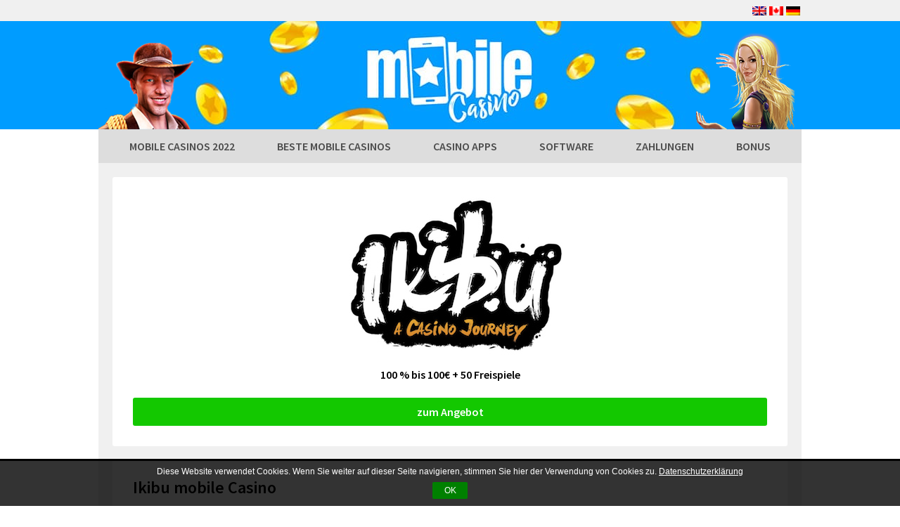

--- FILE ---
content_type: text/html; charset=utf-8
request_url: https://de.mobile-casino.com/ikibu-mobile-casino/
body_size: 18657
content:
<!DOCTYPE html PUBLIC "-//W3C//DTD XHTML 1.0 Transitional//EN" "http://www.w3.org/TR/xhtml1/DTD/xhtml1-transitional.dtd">
<html xmlns="http://www.w3.org/1999/xhtml" lang="de-DE">
	<head profile="http://gmpg.org/xfn/11">
		<meta http-equiv="Content-Type" content="text/html; charset=UTF-8" />
		<meta name='viewport' content='width=device-width, initial-scale=1.0, maximum-scale=1.0, user-scalable=no' />
		<meta name="robots" content="index,follow" />
		<title>Ikibu Casino Mobile 🥇 100% Bonus bis 100€ &amp; 50 Freispiele!</title><link rel="stylesheet" href="https://de.mobile-casino.com/wp-content/cache/min/1/80b538f947e906e3967893875e999292.css" media="all" data-minify="1" />
		<meta name="description" content="Das Ikibu Casino Mobile entführt dich auf ein Abenteuer ✅ Jjede Menge Spielvergnügen ✅ 50 Freispiele Plus 00€ Bonus ⏩ Hier Ikibu Casino App entdecken!"/><link rel="canonical" href="https://de.mobile-casino.com/ikibu-mobile-casino/" />
<meta property="og:locale" content="de_DE" />
<meta property="og:type" content="article" />
<meta property="og:title" content="Ikibu Casino Mobile 🥇 100% Bonus bis 100€ &amp; 50 Freispiele!" />
<meta property="og:description" content="Das Ikibu Casino Mobile entführt dich auf ein Abenteuer ✅ Jjede Menge Spielvergnügen ✅ 50 Freispiele Plus 00€ Bonus ⏩ Hier Ikibu Casino App entdecken!" />
<meta property="og:url" content="https://de.mobile-casino.com/ikibu-mobile-casino/" />
<meta property="og:site_name" content="Mobile Casino" />
<meta property="og:image" content="https://de.mobile-casino.com/images/ikibu-mobile-casino-bonus.jpg" />
<meta property="og:image:secure_url" content="https://de.mobile-casino.com/images/ikibu-mobile-casino-bonus.jpg" />
<meta name="twitter:card" content="summary_large_image" />
<meta name="twitter:description" content="Das Ikibu Casino Mobile entführt dich auf ein Abenteuer ✅ Jjede Menge Spielvergnügen ✅ 50 Freispiele Plus 00€ Bonus ⏩ Hier Ikibu Casino App entdecken!" />
<meta name="twitter:title" content="Ikibu Casino Mobile 🥇 100% Bonus bis 100€ &amp; 50 Freispiele!" />
<meta name="twitter:image" content="https://de.mobile-casino.com/images/ikibu-mobile-casino-start-260x135.jpg" />
<script type='application/ld+json' class='yoast-schema-graph yoast-schema-graph--main'>{"@context":"https://schema.org","@graph":[{"@type":"WebSite","@id":"https://de.mobile-casino.com/#website","url":"https://de.mobile-casino.com/","name":"Mobile Casino","potentialAction":{"@type":"SearchAction","target":"https://de.mobile-casino.com/?s={search_term_string}","query-input":"required name=search_term_string"}},{"@type":"ImageObject","@id":"https://de.mobile-casino.com/ikibu-mobile-casino/#primaryimage","url":"https://de.mobile-casino.com/images/ikibu-mobile-casino-bonus.jpg","width":902,"height":401,"caption":"Ikibu Mobile Casino Bonus"},{"@type":"WebPage","@id":"https://de.mobile-casino.com/ikibu-mobile-casino/#webpage","url":"https://de.mobile-casino.com/ikibu-mobile-casino/","inLanguage":"de","name":"Ikibu Casino Mobile \ud83e\udd47 100% Bonus bis 100\u20ac &amp; 50 Freispiele!","isPartOf":{"@id":"https://de.mobile-casino.com/#website"},"primaryImageOfPage":{"@id":"https://de.mobile-casino.com/ikibu-mobile-casino/#primaryimage"},"datePublished":"2019-05-23T10:40:44+00:00","dateModified":"2020-02-18T20:04:28+00:00","description":"Das Ikibu Casino Mobile entf\u00fchrt dich auf ein Abenteuer \u2705 Jjede Menge Spielvergn\u00fcgen \u2705 50 Freispiele Plus 00\u20ac Bonus \u23e9 Hier Ikibu Casino App entdecken!"}]}</script>
<!-- / Yoast SEO Premium plugin. -->
<style id='rocket-lazyload-inline-css' type='text/css'>
.rll-youtube-player{position:relative;padding-bottom:56.23%;height:0;overflow:hidden;max-width:100%;}.rll-youtube-player iframe{position:absolute;top:0;left:0;width:100%;height:100%;z-index:100;background:0 0}.rll-youtube-player img{bottom:0;display:block;left:0;margin:auto;max-width:100%;width:100%;position:absolute;right:0;top:0;border:none;height:auto;cursor:pointer;-webkit-transition:.4s all;-moz-transition:.4s all;transition:.4s all}.rll-youtube-player img:hover{-webkit-filter:brightness(75%)}.rll-youtube-player .play{height:72px;width:72px;left:50%;top:50%;margin-left:-36px;margin-top:-36px;position:absolute;background:url(https://de.mobile-casino.com/wp-content/plugins/wp-rocket/assets/img/youtube.png) no-repeat;cursor:pointer}
</style><noscript><style id="rocket-lazyload-nojs-css">.rll-youtube-player, [data-lazy-src]{display:none !important;}</style></noscript>		<link rel="alternate" hreflang="en" href="https://www.mobile-casino.com/ikibu-casino/" />
		<link rel="alternate" hreflang="de" href="https://de.mobile-casino.com/ikibu-mobile-casino/" />

								
		<link rel="apple-touch-icon" sizes="120x120" href="/images/apple-touch-icon.png">
		<link rel="icon" type="image/png" sizes="32x32" href="/images/favicon-32x32.png">
		<link rel="icon" type="image/png" sizes="16x16" href="/images/favicon-16x16.png">
		<link rel="manifest" href="/images/manifest.json">
		<link rel="mask-icon" href="/images/safari-pinned-tab.svg" color="#5bbad5">
		<meta name="theme-color" content="#ffffff">
		
		<meta name="google-site-verification" content="e_M3ZvaCzS4FCHUCtiBMwgWZJmIiq3OkU8oTflDnPdY" />
		
<script>
  (function(i,s,o,g,r,a,m){i['GoogleAnalyticsObject']=r;i[r]=i[r]||function(){
  (i[r].q=i[r].q||[]).push(arguments)},i[r].l=1*new Date();a=s.createElement(o),
  m=s.getElementsByTagName(o)[0];a.async=1;a.src=g;m.parentNode.insertBefore(a,m)
  })(window,document,'script','https://www.google-analytics.com/analytics.js','ga');

  ga('create', 'UA-48015196-1', 'auto');
  ga('send', 'pageview');

</script>

		</head>
		<body class="de">
			<header>
				<div class="content">
					<a href="/" class="logo" title="mobile-casino.com"><img src="data:image/svg+xml,%3Csvg%20xmlns='http://www.w3.org/2000/svg'%20viewBox='0%200%200%200'%3E%3C/svg%3E" alt="mobile-casino.com" data-lazy-src="[data-uri]" /><noscript><img src="[data-uri]" alt="mobile-casino.com" /></noscript> <span>mobile-casino.com</span></a>
					<div class="flags">
												
<div class="wpml-ls-statics-shortcode_actions wpml-ls wpml-ls-legacy-list-horizontal">
	<ul><li class="wpml-ls-slot-shortcode_actions wpml-ls-item wpml-ls-item-en wpml-ls-first-item wpml-ls-item-legacy-list-horizontal">
				<a href="https://www.mobile-casino.com/ikibu-casino/" class="wpml-ls-link"><img class="wpml-ls-flag" src="data:image/svg+xml,%3Csvg%20xmlns='http://www.w3.org/2000/svg'%20viewBox='0%200%200%200'%3E%3C/svg%3E" alt="Britisches Englisch" data-lazy-src="https://www.mobile-casino.com/wp-content/plugins/sitepress-multilingual-cms/res/flags/en.png"><noscript><img class="wpml-ls-flag" src="https://www.mobile-casino.com/wp-content/plugins/sitepress-multilingual-cms/res/flags/en.png" alt="Britisches Englisch"></noscript></a>
			</li><li class="wpml-ls-slot-shortcode_actions wpml-ls-item wpml-ls-item-ca wpml-ls-item-legacy-list-horizontal">
				<a href="https://ca.mobile-casino.com" class="wpml-ls-link"><img class="wpml-ls-flag" src="data:image/svg+xml,%3Csvg%20xmlns='http://www.w3.org/2000/svg'%20viewBox='0%200%200%200'%3E%3C/svg%3E" alt="Kanadisches Englisch" data-lazy-src="https://de.mobile-casino.com/images/flags/canada.png"><noscript><img class="wpml-ls-flag" src="https://de.mobile-casino.com/images/flags/canada.png" alt="Kanadisches Englisch"></noscript></a>
			</li><li class="wpml-ls-slot-shortcode_actions wpml-ls-item wpml-ls-item-de wpml-ls-current-language wpml-ls-last-item wpml-ls-item-legacy-list-horizontal">
				<a href="https://de.mobile-casino.com/ikibu-mobile-casino/" class="wpml-ls-link"><img class="wpml-ls-flag" src="data:image/svg+xml,%3Csvg%20xmlns='http://www.w3.org/2000/svg'%20viewBox='0%200%200%200'%3E%3C/svg%3E" alt="Deutsch" data-lazy-src="https://www.mobile-casino.com/wp-content/plugins/sitepress-multilingual-cms/res/flags/de.png"><noscript><img class="wpml-ls-flag" src="https://www.mobile-casino.com/wp-content/plugins/sitepress-multilingual-cms/res/flags/de.png" alt="Deutsch"></noscript></a>
			</li></ul>
</div>
					</div>		
					<div class="clear"></div>
					<div class="figur"><img src="data:image/svg+xml,%3Csvg%20xmlns='http://www.w3.org/2000/svg'%20viewBox='0%200%200%200'%3E%3C/svg%3E" alt="bookofra" data-lazy-src="/wp-content/themes/mobile-casino/images/bookofra.png" /><noscript><img src="/wp-content/themes/mobile-casino/images/bookofra.png" alt="bookofra" /></noscript></div>
					<div class="figur"><img src="data:image/svg+xml,%3Csvg%20xmlns='http://www.w3.org/2000/svg'%20viewBox='0%200%200%200'%3E%3C/svg%3E" alt="luckyladyscharme" data-lazy-src="/wp-content/themes/mobile-casino/images/luckyladyscharme.png" /><noscript><img src="/wp-content/themes/mobile-casino/images/luckyladyscharme.png" alt="luckyladyscharme" /></noscript></div>
					<div class="menu"><span></span><span></span><span></span><span></span></div>
				</div>
			</header>					
			<nav>
				<ul>
					<div class="menu-menue-deutsch-container"><ul id="menu-menue-deutsch" class="menu"><li id="menu-item-21" class="menu-item menu-item-type-post_type menu-item-object-page menu-item-home menu-item-has-children menu-item-21"><a href="https://de.mobile-casino.com/">Mobile Casinos 2022</a>
<ul class="sub-menu">
	<li id="menu-item-5899" class="menu-item menu-item-type-post_type menu-item-object-page menu-item-5899"><a href="https://de.mobile-casino.com/mobile-casino-alternativen/">Casino Alternativen</a></li>
	<li id="menu-item-7679" class="menu-item menu-item-type-post_type menu-item-object-page menu-item-7679"><a href="https://de.mobile-casino.com/mobile-casino-betrug/">Mobile Casino Betrug</a></li>
</ul>
</li>
<li id="menu-item-5946" class="menu-item menu-item-type-post_type menu-item-object-page menu-item-has-children menu-item-5946"><a href="https://de.mobile-casino.com/beste-mobile-casino-testberichte/">Beste Mobile Casinos</a>
<ul class="sub-menu">
	<li id="menu-item-6217" class="menu-item menu-item-type-post_type menu-item-object-page menu-item-6217"><a href="https://de.mobile-casino.com/sunmaker-casino/">Sunmaker App</a></li>
	<li id="menu-item-6218" class="menu-item menu-item-type-post_type menu-item-object-page menu-item-6218"><a href="https://de.mobile-casino.com/?page_id=1824">Wunderino App</a></li>
	<li id="menu-item-7508" class="menu-item menu-item-type-post_type menu-item-object-page menu-item-7508"><a href="https://de.mobile-casino.com/lucky-days-casino/">Lucky Days App</a></li>
	<li id="menu-item-6221" class="menu-item menu-item-type-post_type menu-item-object-page menu-item-6221"><a href="https://de.mobile-casino.com/party-casino/">Party Casino App</a></li>
	<li id="menu-item-6222" class="menu-item menu-item-type-post_type menu-item-object-page menu-item-6222"><a href="https://de.mobile-casino.com/platincasino-app/">Platincasino App</a></li>
</ul>
</li>
<li id="menu-item-2838" class="menu-item menu-item-type-custom menu-item-object-custom menu-item-has-children menu-item-2838"><a>Casino Apps</a>
<ul class="sub-menu">
	<li id="menu-item-1217" class="menu-item menu-item-type-post_type menu-item-object-post menu-item-1217"><a href="https://de.mobile-casino.com/merkur-slots/">Merkur Slots Spiele</a></li>
	<li id="menu-item-459" class="menu-item menu-item-type-taxonomy menu-item-object-category menu-item-459"><a href="https://de.mobile-casino.com/novoline-spiele/">Novoline App Spiele</a></li>
	<li id="menu-item-1401" class="menu-item menu-item-type-post_type menu-item-object-post menu-item-1401"><a href="https://de.mobile-casino.com/spielautomaten/">Slots Machines Mobile</a></li>
	<li id="menu-item-7655" class="menu-item menu-item-type-post_type menu-item-object-post menu-item-7655"><a href="https://de.mobile-casino.com/spielautomaten-tricks/">Spielautomaten Tricks</a></li>
	<li id="menu-item-978" class="menu-item menu-item-type-post_type menu-item-object-post menu-item-978"><a href="https://de.mobile-casino.com/live-casino-mobile/">Live Casino Mobile</a></li>
	<li id="menu-item-5820" class="menu-item menu-item-type-post_type menu-item-object-post menu-item-5820"><a href="https://de.mobile-casino.com/deutsche-online-casinos/">Deutsche Online Casinos</a></li>
	<li id="menu-item-2839" class="menu-item menu-item-type-custom menu-item-object-custom menu-item-2839"><a href="/casino-spiele/">>> Mehr Casino Spiele</a></li>
</ul>
</li>
<li id="menu-item-2834" class="menu-item menu-item-type-custom menu-item-object-custom menu-item-has-children menu-item-2834"><a>Software</a>
<ul class="sub-menu">
	<li id="menu-item-10526" class="menu-item menu-item-type-post_type menu-item-object-post menu-item-10526"><a href="https://de.mobile-casino.com/microgaming/">Microgaming</a></li>
	<li id="menu-item-8415" class="menu-item menu-item-type-post_type menu-item-object-post menu-item-8415"><a href="https://de.mobile-casino.com/yggdrasil/">Yggdrasil</a></li>
	<li id="menu-item-2033" class="menu-item menu-item-type-post_type menu-item-object-post menu-item-2033"><a href="https://de.mobile-casino.com/stakelogic/">StakeLogic</a></li>
	<li id="menu-item-1302" class="menu-item menu-item-type-post_type menu-item-object-post menu-item-1302"><a href="https://de.mobile-casino.com/bally-wulff/">Bally Wulff</a></li>
	<li id="menu-item-2825" class="menu-item menu-item-type-taxonomy menu-item-object-category menu-item-2825"><a href="https://de.mobile-casino.com/betriebssysteme/">Betriebssysteme</a></li>
	<li id="menu-item-2831" class="menu-item menu-item-type-custom menu-item-object-custom menu-item-2831"><a href="/software/">>> Mehr Software</a></li>
</ul>
</li>
<li id="menu-item-2835" class="menu-item menu-item-type-custom menu-item-object-custom menu-item-has-children menu-item-2835"><a>Zahlungen</a>
<ul class="sub-menu">
	<li id="menu-item-8122" class="menu-item menu-item-type-post_type menu-item-object-post menu-item-8122"><a href="https://de.mobile-casino.com/schnelle-auszahlungen/">Schnelle Auszahlungen</a></li>
	<li id="menu-item-2181" class="menu-item menu-item-type-post_type menu-item-object-post menu-item-2181"><a href="https://de.mobile-casino.com/muchbetter-casinos/">MuchBetter</a></li>
	<li id="menu-item-1882" class="menu-item menu-item-type-post_type menu-item-object-post menu-item-1882"><a href="https://de.mobile-casino.com/trustly-casinos/">Trustly</a></li>
	<li id="menu-item-1883" class="menu-item menu-item-type-post_type menu-item-object-post menu-item-1883"><a href="https://de.mobile-casino.com/neteller/">Neteller</a></li>
	<li id="menu-item-1884" class="menu-item menu-item-type-post_type menu-item-object-post menu-item-1884"><a href="https://de.mobile-casino.com/paypal-casino/">Paypal</a></li>
	<li id="menu-item-2836" class="menu-item menu-item-type-custom menu-item-object-custom menu-item-2836"><a href="/zahlungsmethoden/">>> Mehr Zahlungen</a></li>
</ul>
</li>
<li id="menu-item-9843" class="menu-item menu-item-type-taxonomy menu-item-object-category menu-item-has-children menu-item-9843"><a href="https://de.mobile-casino.com/casino-bonus/">Bonus</a>
<ul class="sub-menu">
	<li id="menu-item-7622" class="menu-item menu-item-type-post_type menu-item-object-post menu-item-7622"><a href="https://de.mobile-casino.com/bonus-mit-einzahlung/">Bonus mit Einzahlung</a></li>
	<li id="menu-item-1208" class="menu-item menu-item-type-post_type menu-item-object-post menu-item-1208"><a href="https://de.mobile-casino.com/no-deposit-bonus/">Bonus ohne Einzahlung</a></li>
	<li id="menu-item-1066" class="menu-item menu-item-type-post_type menu-item-object-post menu-item-1066"><a href="https://de.mobile-casino.com/freespins/">Freispiele am Handy</a></li>
	<li id="menu-item-1195" class="menu-item menu-item-type-post_type menu-item-object-post menu-item-1195"><a href="https://de.mobile-casino.com/kostenlos/">Casino kostenlos</a></li>
	<li id="menu-item-1255" class="menu-item menu-item-type-post_type menu-item-object-post menu-item-1255"><a href="https://de.mobile-casino.com/progressive-jackpots/">Progressive Jackpots</a></li>
</ul>
</li>
</ul></div>				</ul>
			</nav>	
			
			<div id="wrapper">			<div id="content">
																<section>		
					<article class="post single border-radius" id="post-2491">
						<img src="data:image/svg+xml,%3Csvg%20xmlns='http://www.w3.org/2000/svg'%20viewBox='0%200%200%200'%3E%3C/svg%3E" alt="ikibu logo" class="teaserimage border-radius" data-lazy-src="https://de.mobile-casino.com/images/ikibu-logo.jpg" /><noscript><img src="https://de.mobile-casino.com/images/ikibu-logo.jpg" alt="ikibu logo" class="teaserimage border-radius" /></noscript>
						<p class="bonus">100 % bis 100€ + 50 Freispiele</p>						<a rel="nofollow" href="/goto/ikibu.php" title="Ikibu Casino" target="_blank" class="button green border-radius" onClick="ga('send', 'event', 'Single  / DE / Ikibu mobile Casino / TOP Goto', 'Click goto', '/goto/ikibu'">zum Angebot</a>
					</article>	
				</section>
								<section>		
					<article class="post single border-radius" id="post-2491">
						<h1>Ikibu mobile Casino</h1>						<div style="margin: 0 0 20px 0; padding: 20px; background-color: #fff0f0; color: #5c3333; border: 1px solid #5c3333;">
<h2>WICHTIGES Update zu Ikibu</h2>
Die Geschäftsführung von Ikibu hat sich im Jahr 2019 dazu entschieden, <strong>den Betrieb eines Online Casino einzustellen</strong>. Die beste Alternative für das Ikibu Casino heißt: <a href="https://de.mobile-casino.com/sunmaker-casino/"><strong>Sunmaker</strong></a>! Hier erhält man <a href="/goto/sunmaker.php" target="_blank" rel="nofollow noopener noreferrer"><strong>15 Euro gratis Bonus</strong></a> für eine Einzahlung in Höhe von 1 Euro, on top winken bis zu 100 Euro Willkommensbonus sowie 30 Freispiele zusätzlich! Zusätzlich haben wir hier unsere <a href="https://de.mobile-casino.com/mobile-casino-alternativen/">Top 10 Casino Alternativen</a> zusammengefasst, alle Angebote sind vollständig reguliert und lizenziert!</div>
<p>Ein mystischer Dschungel und ein aztekisches Landschaftsbild – in diesem Online Casino bist Du als das <strong>Phantasiewesen Ikki</strong> unterwegs, das bei verschiedenen Aufgaben Abenteuer erlebt. Die Welt dieser <strong>virtuellen Spielhalle</strong> ist dabei einer Vulkaninsel nachempfunden und in einem interaktiven, benutzerfreundlichen Design auf der Website dargestellt. Dein Spielerlebnis ist wie eine fiktive Reise gestaltet: Je öfter Du spielst, desto eher kannst Du in höhere Level aufsteigen, die verschiedene Etappen deines Abenteuers repräsentieren. Auf dem Weg warten zahlreiche attraktive Boni auf dich: Du kannst zum Beispiel Samen sammeln, die sich im Shop zu Free Spins umtauschen lassen. Was dieses <strong>unkonventionelle Casino</strong> konkret zu bieten hat, sehen wir uns im Folgenden ganz genau an.</p>
<div id="infos">
<h2>Ikibu Casino im Detail</h2>
<table class="table" style="height: 544px;" width="600">
<tbody>
<tr class="row">
<td class="col"><strong> Casino Name </strong></td>
<td class="col">Ikibu Casino</td>
</tr>
<tr class="row">
<td class="col"><strong>Promotion</strong></td>
<td class="col"><a title="ikibu promotions" href="#promotions">Monday Champions</a></td>
</tr>
<tr class="row">
<td class="col"><strong>Promotion Typ</strong></td>
<td class="col">Extra Spins für Levelaufstieg</td>
</tr>
<tr class="row">
<td class="col"><strong>Bekannte Spiele</strong></td>
<td class="col">Blackjack, Roulette</td>
</tr>
<tr class="row">
<td class="col"><strong>Wettumsatz</strong></td>
<td class="col">keine Angabe</td>
</tr>
<tr class="row">
<td class="col"><strong>Min/Max. Auszahlung</strong></td>
<td class="col">maximal 10.000 € pro Woche, minimal 10 €</td>
</tr>
<tr class="row">
<td class="col"><strong>Zugelassen für</strong></td>
<td class="col">neue Spieler</td>
</tr>
<tr class="row">
<td class="col"><strong>zugelassene Länder</strong></td>
<td class="col">UK, Deutschland, Schweiz</td>
</tr>
<tr class="row">
<td class="col"><strong>Bonuscode</strong></td>
<td class="col">nicht notwendig</td>
</tr>
<tr class="row">
<td class="col"><strong>Ablaufdatum</strong></td>
<td class="col">&#8211;</td>
</tr>
<tr class="row">
<td class="col"><strong>Willkommensbonus</strong></td>
<td class="col">100% Bonus auf Einzahlungen bis 100 €</td>
</tr>
<tr class="row">
<td class="col"><strong>Software</strong></td>
<td class="col"><a title="netent testbericht" href="/netent-touch/">NetEnt</a>, Microgaming, <a title="playn go testbericht" href="/playn-go/">Play’n GO</a>, NextGen Gaming, Thunderkick und weitere</td>
</tr>
<tr class="row">
<td class="col"><strong>Live Casino</strong></td>
<td class="col">Ja</td>
</tr>
<tr class="row">
<td class="col"><strong>Mobil</strong></td>
<td class="col">Ja</td>
</tr>
<tr class="row">
<td class="col"><strong>Andere Spiele</strong></td>
<td class="col">verschiedene Slots</td>
</tr>
<tr class="row">
<td class="col"><strong>Lizenz</strong></td>
<td class="col">Malta Gaming Authority, UK Gambling Comission</td>
</tr>
</tbody>
</table>
</div>
<h2>Für wen ist die Casino-Reise mit Ikibu geeignet?</h2>
<p>Das ausgefallene Design dieses Casinos ist genau das richtige für dich, wenn Du auf der Suche nach einem neuen, erfrischenden Spielerlebnis bist. <strong>Gelegenheitsspieler und Highroller</strong> kommen hier gleichermaßen auf ihre Kosten. Auch wenn Du gerne auf dem Handy spielst oder auf der Suche nach echter Spielhallen-Atmosphäre bist, wirst Du nicht enttäuscht: Das Casino ist sowohl <strong>mobil als auch live</strong> verfügbar.</p>
<h2>Ikibu Bonus</h2>
<p>Hier wirst Du mit einem <strong>Bonus von 100% auf Einzahlungen bis zu 100 €</strong> willkommen geheißen. Außerdem gibt es 2.500 Samen obendrauf, die Du im Casino Shop gegen Freispiele tauschen kannst. Bei der <strong>2. Einzahlung</strong> erhältst Du nochmals 2.500 Samen und einen Bonus von 50%. Dabei fällt ein 45facher Umsatz des gewährten Betrags an. Damit Du den Willkommensbonus erhältst, musst Du das explizit bei deiner Registrierung angeben. In einigen osteuropäischen Ländern wie Russland oder Albanien bestehen allerdings Einschränkungen.</p>
<p>Außerdem kannst Du bis zur <strong>Erfüllung der Umsatzanforderungen</strong> nur mit einem Einsatz von 5 € spielen, solltest Du diesen Betrag übersteigen, wird dein Bonus storniert und die Gewinne verfallen. Tischspiele, <a title="live mobile casino" href="/live-casino-mobile/">das Live-Casino</a> oder Video-Poker tragen nicht zur Erfüllung der Umsatzanforderungen bei, während Spielautomaten in der Regel einen Beitrag von 100% leisten. Alles in allem wird dir hier ein relativ hoher Willkommensbonus geboten, Du solltest aber auf jeden Fall Einschränkungen und Umsatzanforderungen beachten.</p>
<h2>Ikibu online Casino Spiele</h2>
<p>Trotz ihres ausgefallen Designs bietet diese Website einen hervorragenden Überblick über die angebotenen Spiele. Selbstverständlich sind die Klassiker wie Roulette, Baccarat und Blackjack in verschiedenen Varianten vertreten, unter anderem auch in Live-Versionen, die für ein echtes Casino-Erlebnis sorgen. Außerdem findest Du hier die Lieblinge unter den Automatenspielen, triffst aber vielleicht auch auf ein paar Slots, die Du noch nicht ausprobiert hast. Die Navigation ist dank der Suchfunktion nach Namen und dem <strong>persönlichen Filter</strong> besonders einfach gehalten. Darüber hinaus steht dir ein Fun-Modus zur Verfügung, in dem Du alle Spiele risikofrei und kostenlos ausprobieren kannst.</p>
<h3>Ikibu mobile Casino Bildervorschau</h3>

		<style type="text/css">
			#gallery-2 {
				margin: auto;
			}
			#gallery-2 .gallery-item {
				float: left;
				margin-top: 10px;
				text-align: center;
				width: 25%;
			}
			#gallery-2 img {
				border: 2px solid #cfcfcf;
			}
			#gallery-2 .gallery-caption {
				margin-left: 0;
			}
			/* see gallery_shortcode() in wp-includes/media.php */
		</style>
		<div id='gallery-2' class='gallery galleryid-2491 gallery-columns-4 gallery-size-medium'><dl class='gallery-item'>
			<dt class='gallery-icon landscape'>
				<a href='https://de.mobile-casino.com/images/ikibu-mobile-casino-start.jpg'><img width="260" height="135" src="data:image/svg+xml,%3Csvg%20xmlns='http://www.w3.org/2000/svg'%20viewBox='0%200%20260%20135'%3E%3C/svg%3E" class="attachment-medium size-medium" alt="Ikibu Mobile Casino Start" data-lazy-srcset="https://de.mobile-casino.com/images/ikibu-mobile-casino-start-260x135.jpg 260w, https://de.mobile-casino.com/images/ikibu-mobile-casino-start-768x398.jpg 768w, https://de.mobile-casino.com/images/ikibu-mobile-casino-start-400x207.jpg 400w, https://de.mobile-casino.com/images/ikibu-mobile-casino-start.jpg 902w" data-lazy-sizes="(max-width: 260px) 100vw, 260px" data-lazy-src="https://de.mobile-casino.com/images/ikibu-mobile-casino-start-260x135.jpg" /><noscript><img width="260" height="135" src="https://de.mobile-casino.com/images/ikibu-mobile-casino-start-260x135.jpg" class="attachment-medium size-medium" alt="Ikibu Mobile Casino Start" srcset="https://de.mobile-casino.com/images/ikibu-mobile-casino-start-260x135.jpg 260w, https://de.mobile-casino.com/images/ikibu-mobile-casino-start-768x398.jpg 768w, https://de.mobile-casino.com/images/ikibu-mobile-casino-start-400x207.jpg 400w, https://de.mobile-casino.com/images/ikibu-mobile-casino-start.jpg 902w" sizes="(max-width: 260px) 100vw, 260px" /></noscript></a>
			</dt></dl><dl class='gallery-item'>
			<dt class='gallery-icon landscape'>
				<a href='https://de.mobile-casino.com/images/ikibu-mobile-casino-spiele.jpg'><img width="260" height="135" src="data:image/svg+xml,%3Csvg%20xmlns='http://www.w3.org/2000/svg'%20viewBox='0%200%20260%20135'%3E%3C/svg%3E" class="attachment-medium size-medium" alt="Ikibu Mobile Casino Spiele" data-lazy-srcset="https://de.mobile-casino.com/images/ikibu-mobile-casino-spiele-260x135.jpg 260w, https://de.mobile-casino.com/images/ikibu-mobile-casino-spiele-768x398.jpg 768w, https://de.mobile-casino.com/images/ikibu-mobile-casino-spiele-400x207.jpg 400w, https://de.mobile-casino.com/images/ikibu-mobile-casino-spiele.jpg 902w" data-lazy-sizes="(max-width: 260px) 100vw, 260px" data-lazy-src="https://de.mobile-casino.com/images/ikibu-mobile-casino-spiele-260x135.jpg" /><noscript><img width="260" height="135" src="https://de.mobile-casino.com/images/ikibu-mobile-casino-spiele-260x135.jpg" class="attachment-medium size-medium" alt="Ikibu Mobile Casino Spiele" srcset="https://de.mobile-casino.com/images/ikibu-mobile-casino-spiele-260x135.jpg 260w, https://de.mobile-casino.com/images/ikibu-mobile-casino-spiele-768x398.jpg 768w, https://de.mobile-casino.com/images/ikibu-mobile-casino-spiele-400x207.jpg 400w, https://de.mobile-casino.com/images/ikibu-mobile-casino-spiele.jpg 902w" sizes="(max-width: 260px) 100vw, 260px" /></noscript></a>
			</dt></dl><dl class='gallery-item'>
			<dt class='gallery-icon landscape'>
				<a href='https://de.mobile-casino.com/images/ikibu-mobile-casino-registrieren.jpg'><img width="260" height="135" src="data:image/svg+xml,%3Csvg%20xmlns='http://www.w3.org/2000/svg'%20viewBox='0%200%20260%20135'%3E%3C/svg%3E" class="attachment-medium size-medium" alt="Ikibu Mobile Casino Registrieren" data-lazy-srcset="https://de.mobile-casino.com/images/ikibu-mobile-casino-registrieren-260x135.jpg 260w, https://de.mobile-casino.com/images/ikibu-mobile-casino-registrieren-768x398.jpg 768w, https://de.mobile-casino.com/images/ikibu-mobile-casino-registrieren-400x207.jpg 400w, https://de.mobile-casino.com/images/ikibu-mobile-casino-registrieren.jpg 902w" data-lazy-sizes="(max-width: 260px) 100vw, 260px" data-lazy-src="https://de.mobile-casino.com/images/ikibu-mobile-casino-registrieren-260x135.jpg" /><noscript><img width="260" height="135" src="https://de.mobile-casino.com/images/ikibu-mobile-casino-registrieren-260x135.jpg" class="attachment-medium size-medium" alt="Ikibu Mobile Casino Registrieren" srcset="https://de.mobile-casino.com/images/ikibu-mobile-casino-registrieren-260x135.jpg 260w, https://de.mobile-casino.com/images/ikibu-mobile-casino-registrieren-768x398.jpg 768w, https://de.mobile-casino.com/images/ikibu-mobile-casino-registrieren-400x207.jpg 400w, https://de.mobile-casino.com/images/ikibu-mobile-casino-registrieren.jpg 902w" sizes="(max-width: 260px) 100vw, 260px" /></noscript></a>
			</dt></dl><dl class='gallery-item'>
			<dt class='gallery-icon landscape'>
				<a href='https://de.mobile-casino.com/images/ikibu-mobile-casino-promotions.jpg'><img width="260" height="135" src="data:image/svg+xml,%3Csvg%20xmlns='http://www.w3.org/2000/svg'%20viewBox='0%200%20260%20135'%3E%3C/svg%3E" class="attachment-medium size-medium" alt="Ikibu Mobile Casino Promotions" data-lazy-srcset="https://de.mobile-casino.com/images/ikibu-mobile-casino-promotions-260x135.jpg 260w, https://de.mobile-casino.com/images/ikibu-mobile-casino-promotions-768x398.jpg 768w, https://de.mobile-casino.com/images/ikibu-mobile-casino-promotions-400x207.jpg 400w, https://de.mobile-casino.com/images/ikibu-mobile-casino-promotions.jpg 902w" data-lazy-sizes="(max-width: 260px) 100vw, 260px" data-lazy-src="https://de.mobile-casino.com/images/ikibu-mobile-casino-promotions-260x135.jpg" /><noscript><img width="260" height="135" src="https://de.mobile-casino.com/images/ikibu-mobile-casino-promotions-260x135.jpg" class="attachment-medium size-medium" alt="Ikibu Mobile Casino Promotions" srcset="https://de.mobile-casino.com/images/ikibu-mobile-casino-promotions-260x135.jpg 260w, https://de.mobile-casino.com/images/ikibu-mobile-casino-promotions-768x398.jpg 768w, https://de.mobile-casino.com/images/ikibu-mobile-casino-promotions-400x207.jpg 400w, https://de.mobile-casino.com/images/ikibu-mobile-casino-promotions.jpg 902w" sizes="(max-width: 260px) 100vw, 260px" /></noscript></a>
			</dt></dl><br style="clear: both" /><dl class='gallery-item'>
			<dt class='gallery-icon landscape'>
				<a href='https://de.mobile-casino.com/images/ikibu-mobile-casino-jackpots.jpg'><img width="260" height="135" src="data:image/svg+xml,%3Csvg%20xmlns='http://www.w3.org/2000/svg'%20viewBox='0%200%20260%20135'%3E%3C/svg%3E" class="attachment-medium size-medium" alt="Ikibu Mobile Casino Jackpots" data-lazy-srcset="https://de.mobile-casino.com/images/ikibu-mobile-casino-jackpots-260x135.jpg 260w, https://de.mobile-casino.com/images/ikibu-mobile-casino-jackpots-768x398.jpg 768w, https://de.mobile-casino.com/images/ikibu-mobile-casino-jackpots-400x207.jpg 400w, https://de.mobile-casino.com/images/ikibu-mobile-casino-jackpots.jpg 902w" data-lazy-sizes="(max-width: 260px) 100vw, 260px" data-lazy-src="https://de.mobile-casino.com/images/ikibu-mobile-casino-jackpots-260x135.jpg" /><noscript><img width="260" height="135" src="https://de.mobile-casino.com/images/ikibu-mobile-casino-jackpots-260x135.jpg" class="attachment-medium size-medium" alt="Ikibu Mobile Casino Jackpots" srcset="https://de.mobile-casino.com/images/ikibu-mobile-casino-jackpots-260x135.jpg 260w, https://de.mobile-casino.com/images/ikibu-mobile-casino-jackpots-768x398.jpg 768w, https://de.mobile-casino.com/images/ikibu-mobile-casino-jackpots-400x207.jpg 400w, https://de.mobile-casino.com/images/ikibu-mobile-casino-jackpots.jpg 902w" sizes="(max-width: 260px) 100vw, 260px" /></noscript></a>
			</dt></dl><dl class='gallery-item'>
			<dt class='gallery-icon landscape'>
				<a href='https://de.mobile-casino.com/images/ikibu-mobile-casino-sicherheit.jpg'><img width="260" height="135" src="data:image/svg+xml,%3Csvg%20xmlns='http://www.w3.org/2000/svg'%20viewBox='0%200%20260%20135'%3E%3C/svg%3E" class="attachment-medium size-medium" alt="Ikibu Mobile Casino Sicherheit" data-lazy-srcset="https://de.mobile-casino.com/images/ikibu-mobile-casino-sicherheit-260x135.jpg 260w, https://de.mobile-casino.com/images/ikibu-mobile-casino-sicherheit-768x398.jpg 768w, https://de.mobile-casino.com/images/ikibu-mobile-casino-sicherheit-400x207.jpg 400w, https://de.mobile-casino.com/images/ikibu-mobile-casino-sicherheit.jpg 902w" data-lazy-sizes="(max-width: 260px) 100vw, 260px" data-lazy-src="https://de.mobile-casino.com/images/ikibu-mobile-casino-sicherheit-260x135.jpg" /><noscript><img width="260" height="135" src="https://de.mobile-casino.com/images/ikibu-mobile-casino-sicherheit-260x135.jpg" class="attachment-medium size-medium" alt="Ikibu Mobile Casino Sicherheit" srcset="https://de.mobile-casino.com/images/ikibu-mobile-casino-sicherheit-260x135.jpg 260w, https://de.mobile-casino.com/images/ikibu-mobile-casino-sicherheit-768x398.jpg 768w, https://de.mobile-casino.com/images/ikibu-mobile-casino-sicherheit-400x207.jpg 400w, https://de.mobile-casino.com/images/ikibu-mobile-casino-sicherheit.jpg 902w" sizes="(max-width: 260px) 100vw, 260px" /></noscript></a>
			</dt></dl><dl class='gallery-item'>
			<dt class='gallery-icon landscape'>
				<a href='https://de.mobile-casino.com/images/ikibu-mobile-casino-reise.jpg'><img width="260" height="135" src="data:image/svg+xml,%3Csvg%20xmlns='http://www.w3.org/2000/svg'%20viewBox='0%200%20260%20135'%3E%3C/svg%3E" class="attachment-medium size-medium" alt="Ikibu Mobile Casino Reise" data-lazy-srcset="https://de.mobile-casino.com/images/ikibu-mobile-casino-reise-260x135.jpg 260w, https://de.mobile-casino.com/images/ikibu-mobile-casino-reise-768x398.jpg 768w, https://de.mobile-casino.com/images/ikibu-mobile-casino-reise-400x207.jpg 400w, https://de.mobile-casino.com/images/ikibu-mobile-casino-reise.jpg 902w" data-lazy-sizes="(max-width: 260px) 100vw, 260px" data-lazy-src="https://de.mobile-casino.com/images/ikibu-mobile-casino-reise-260x135.jpg" /><noscript><img width="260" height="135" src="https://de.mobile-casino.com/images/ikibu-mobile-casino-reise-260x135.jpg" class="attachment-medium size-medium" alt="Ikibu Mobile Casino Reise" srcset="https://de.mobile-casino.com/images/ikibu-mobile-casino-reise-260x135.jpg 260w, https://de.mobile-casino.com/images/ikibu-mobile-casino-reise-768x398.jpg 768w, https://de.mobile-casino.com/images/ikibu-mobile-casino-reise-400x207.jpg 400w, https://de.mobile-casino.com/images/ikibu-mobile-casino-reise.jpg 902w" sizes="(max-width: 260px) 100vw, 260px" /></noscript></a>
			</dt></dl><dl class='gallery-item'>
			<dt class='gallery-icon landscape'>
				<a href='https://de.mobile-casino.com/images/ikibu-mobile-casino-live-games.jpg'><img width="260" height="135" src="data:image/svg+xml,%3Csvg%20xmlns='http://www.w3.org/2000/svg'%20viewBox='0%200%20260%20135'%3E%3C/svg%3E" class="attachment-medium size-medium" alt="Ikibu Mobile Casino Live Games" data-lazy-srcset="https://de.mobile-casino.com/images/ikibu-mobile-casino-live-games-260x135.jpg 260w, https://de.mobile-casino.com/images/ikibu-mobile-casino-live-games-768x398.jpg 768w, https://de.mobile-casino.com/images/ikibu-mobile-casino-live-games-400x207.jpg 400w, https://de.mobile-casino.com/images/ikibu-mobile-casino-live-games.jpg 902w" data-lazy-sizes="(max-width: 260px) 100vw, 260px" data-lazy-src="https://de.mobile-casino.com/images/ikibu-mobile-casino-live-games-260x135.jpg" /><noscript><img width="260" height="135" src="https://de.mobile-casino.com/images/ikibu-mobile-casino-live-games-260x135.jpg" class="attachment-medium size-medium" alt="Ikibu Mobile Casino Live Games" srcset="https://de.mobile-casino.com/images/ikibu-mobile-casino-live-games-260x135.jpg 260w, https://de.mobile-casino.com/images/ikibu-mobile-casino-live-games-768x398.jpg 768w, https://de.mobile-casino.com/images/ikibu-mobile-casino-live-games-400x207.jpg 400w, https://de.mobile-casino.com/images/ikibu-mobile-casino-live-games.jpg 902w" sizes="(max-width: 260px) 100vw, 260px" /></noscript></a>
			</dt></dl><br style="clear: both" />
		</div>

<h2>Ikibu Handy Casino</h2>
<p>Wenn Du ein Freund des Spielvergnügens für unterwegs bist, wird dich das <strong>Ikibu online Casino</strong> nicht enttäuschen. Vom Smartphone oder Tablet aus hast Du Zugriff auf über 350 Top-Spiele. Dabei gibt es kaum Einschränkungen was die Eröffnung eines Kontos oder das Einlösen von Boni angeht. Eine spezielle App zum Herunterladen gibt es noch nicht, dafür kannst Du die Web-App über alle herkömmlichen Browser und auf jedem neuerem <strong>Smartphone problemlos</strong> aufrufen. In punkto Design musst Du dich vom Desktop aufs Handy nicht umstellen – die Website bleibt so übersichtlich und navigationsfreundlich.</p>
<h3>Beliebte Ikibu Casino Handy Spiele</h3>
<p>
				<div class="table-wrapper-trusts">
					<div class="table-wrapper-trust-logos">
						<img id="ecogra" src="data:image/svg+xml,%3Csvg%20xmlns='http://www.w3.org/2000/svg'%20viewBox='0%200%200%200'%3E%3C/svg%3E" data-lazy-src="https://de.mobile-casino.com/wp-content/themes/mobile-casino/images/trust-logos/ecogra.png"><noscript><img id="ecogra" src="https://de.mobile-casino.com/wp-content/themes/mobile-casino/images/trust-logos/ecogra.png"></noscript>
						<img id="gli" src="data:image/svg+xml,%3Csvg%20xmlns='http://www.w3.org/2000/svg'%20viewBox='0%200%200%200'%3E%3C/svg%3E" data-lazy-src="https://de.mobile-casino.com/wp-content/themes/mobile-casino/images/trust-logos/gli.png"><noscript><img id="gli" src="https://de.mobile-casino.com/wp-content/themes/mobile-casino/images/trust-logos/gli.png"></noscript>
						<img id="itech" src="data:image/svg+xml,%3Csvg%20xmlns='http://www.w3.org/2000/svg'%20viewBox='0%200%200%200'%3E%3C/svg%3E" data-lazy-src="https://de.mobile-casino.com/wp-content/themes/mobile-casino/images/trust-logos/itech.png"><noscript><img id="itech" src="https://de.mobile-casino.com/wp-content/themes/mobile-casino/images/trust-logos/itech.png"></noscript>
						<img id="mga" src="data:image/svg+xml,%3Csvg%20xmlns='http://www.w3.org/2000/svg'%20viewBox='0%200%200%200'%3E%3C/svg%3E" data-lazy-src="https://de.mobile-casino.com/wp-content/themes/mobile-casino/images/trust-logos/mga.png"><noscript><img id="mga" src="https://de.mobile-casino.com/wp-content/themes/mobile-casino/images/trust-logos/mga.png"></noscript>
						<img id="ssl" src="data:image/svg+xml,%3Csvg%20xmlns='http://www.w3.org/2000/svg'%20viewBox='0%200%200%200'%3E%3C/svg%3E" data-lazy-src="https://de.mobile-casino.com/wp-content/themes/mobile-casino/images/trust-logos/ssl.png"><noscript><img id="ssl" src="https://de.mobile-casino.com/wp-content/themes/mobile-casino/images/trust-logos/ssl.png"></noscript>
					</div>
					<div class="table-wrapper-trust-footer">
						Alle Casinos sind vollständig lizenziert 🔒 von Experten empfohlen ✅
					</div>
				</div>
			<div class="megageiletabelle"><table class="home responsive"><thead><tr><th><center>Spiel</center></th><th><center>Testberichte</center></th><th><center>kostenlos spielen</center></th></tr></thead><tbody><tr><td><img class="aligncenter wp-image-1666" src="data:image/svg+xml,%3Csvg%20xmlns='http://www.w3.org/2000/svg'%20viewBox='0%200%20200%20116'%3E%3C/svg%3E" alt="Book of Dead Logo" width="200" height="116" data-lazy-srcset="https://de.mobile-casino.com/images/book-of-dead-logo.jpg 400w, https://de.mobile-casino.com/images/book-of-dead-logo-260x150.jpg 260w" data-lazy-sizes="(max-width: 200px) 100vw, 200px" data-lazy-src="https://de.mobile-casino.com/images/book-of-dead-logo.jpg" /><noscript><img class="aligncenter wp-image-1666" src="https://de.mobile-casino.com/images/book-of-dead-logo.jpg" alt="Book of Dead Logo" width="200" height="116" srcset="https://de.mobile-casino.com/images/book-of-dead-logo.jpg 400w, https://de.mobile-casino.com/images/book-of-dead-logo-260x150.jpg 260w" sizes="(max-width: 200px) 100vw, 200px" /></noscript></td><td><ul>
<li>Play&#8217;n Go online Slot</li>
<li>halbe Million Euro Hauptgewinn</li>
<li>lukrative Freispiele</li>
</ul></td><td><a class="button green border-radius" title="book of dead kostenlos spielen" href="/book-of-dead/">Book of Dead spielen</a></td></tr><tr><td><img class="aligncenter wp-image-1958" src="data:image/svg+xml,%3Csvg%20xmlns='http://www.w3.org/2000/svg'%20viewBox='0%200%20200%20116'%3E%3C/svg%3E" alt="Mega Moolah" width="200" height="116" data-lazy-src="https://de.mobile-casino.com/images/mega-moolah-vorschau-1.jpg"><noscript><img class="aligncenter wp-image-1958" src="https://de.mobile-casino.com/images/mega-moolah-vorschau-1.jpg" alt="Mega Moolah" width="200" height="116"></noscript></td><td><ul>
<li>beliebter online Casino Klassiker</li>
<li>sehr hohe progressive Jackpots</li>
<li>einfaches Design</li>
</ul></td><td><a class="button green border-radius" title="mega moolah kostenlos spielen" href="/mega-moolah/">Mega Moolah spielen</a></td></tr><tr><td><img class="aligncenter wp-image-1641" src="data:image/svg+xml,%3Csvg%20xmlns='http://www.w3.org/2000/svg'%20viewBox='0%200%20200%20116'%3E%3C/svg%3E" alt="Pink Elephants" width="200" height="116" data-lazy-srcset="https://de.mobile-casino.com/images/pink-elephants-logo.jpg 400w, https://de.mobile-casino.com/images/pink-elephants-logo-260x150.jpg 260w" data-lazy-sizes="(max-width: 200px) 100vw, 200px" data-lazy-src="https://de.mobile-casino.com/images/pink-elephants-logo.jpg" /><noscript><img class="aligncenter wp-image-1641" src="https://de.mobile-casino.com/images/pink-elephants-logo.jpg" alt="Pink Elephants" width="200" height="116" srcset="https://de.mobile-casino.com/images/pink-elephants-logo.jpg 400w, https://de.mobile-casino.com/images/pink-elephants-logo-260x150.jpg 260w" sizes="(max-width: 200px) 100vw, 200px" /></noscript></td><td><ul>
<li>ungewöhnliches Design</li>
<li>sechs Walzen</li>
<li>4.096 Gewinnchancen</li>
</ul></td><td><a class="button green border-radius" title="pink elephants kostenlos spielen" href="/pink-elephants/">Pink Elephants spielen</a></td></tr><tr><td><img class="aligncenter wp-image-2200" src="data:image/svg+xml,%3Csvg%20xmlns='http://www.w3.org/2000/svg'%20viewBox='0%200%20200%20116'%3E%3C/svg%3E" alt="Gonzos Quest Logo" width="200" height="116" data-lazy-srcset="https://de.mobile-casino.com/images/gonzos-quest-logo.jpg 400w, https://de.mobile-casino.com/images/gonzos-quest-logo-260x150.jpg 260w" data-lazy-sizes="(max-width: 200px) 100vw, 200px" data-lazy-src="https://de.mobile-casino.com/images/gonzos-quest-logo.jpg" /><noscript><img class="aligncenter wp-image-2200" src="https://de.mobile-casino.com/images/gonzos-quest-logo.jpg" alt="Gonzos Quest Logo" width="200" height="116" srcset="https://de.mobile-casino.com/images/gonzos-quest-logo.jpg 400w, https://de.mobile-casino.com/images/gonzos-quest-logo-260x150.jpg 260w" sizes="(max-width: 200px) 100vw, 200px" /></noscript></td><td><ul>
<li>bis zu 15fache Gewinne</li>
<li>Freispiele mit extra Auszahlungen</li>
<li>mehrfache Gewinne mit einem Einsatz</li>
</ul></td><td><a class="button green border-radius" title="gonzos quest kostenlos spielen" href="/gonzos-quest/">Gonzo&#8217;s Quest spielen</a></td></tr><tr><td><img class="aligncenter wp-image-1957" src="data:image/svg+xml,%3Csvg%20xmlns='http://www.w3.org/2000/svg'%20viewBox='0%200%20200%20116'%3E%3C/svg%3E" alt="Starburst" width="200" height="116" data-lazy-srcset="https://de.mobile-casino.com/images/starburst-vorschau.jpg 400w, https://de.mobile-casino.com/images/starburst-vorschau-260x150.jpg 260w" data-lazy-sizes="(max-width: 200px) 100vw, 200px" data-lazy-src="https://de.mobile-casino.com/images/starburst-vorschau.jpg" /><noscript><img class="aligncenter wp-image-1957" src="https://de.mobile-casino.com/images/starburst-vorschau.jpg" alt="Starburst" width="200" height="116" srcset="https://de.mobile-casino.com/images/starburst-vorschau.jpg 400w, https://de.mobile-casino.com/images/starburst-vorschau-260x150.jpg 260w" sizes="(max-width: 200px) 100vw, 200px" /></noscript></td><td><ul>
<li>Wild Symbol mit Respin Feature</li>
<li>häufig mit Bonus ohne Einzahlung</li>
<li>expandierendes Joker Symbol</li>
</ul></td><td><a class="button green border-radius" title="starburst kostenlos spielen" href="/starburst/">Starburst spielen</a></td></tr></tbod></table></div></p>
<h2 id="promotions">Promotionen</h2>
<p>In diesem Casino lohnt es sich, montags zwischen Leveln aufzusteigen. Diese sind in Dörfern dargestellt: Für einen <strong>Aufstieg</strong> zwischen den Dörfern 11-20 erhältst Du 1.000 Samen, maximal gibt es 3.000 Samen extra für einen Aufstieg zwischen Dörfern über 50. Diese Promotion gilt nur montags und für Slot-Spiele, außerdem musst Du länderspezifische Einschränkungen beachten. Shop-Boni verfallen nach sieben Tagen und die hierbei erzielten Gewinne müssen in der Regel innerhalb von <strong>30 Tagen 35 Mal umgesetzt</strong> werden. Außerdem beträgt der maximale Gewinn 5.000 €. Wie beim Willkommensbonus gilt, dass der maximale Einsatz bis zur Erfüllung der Umsatzanforderungen 5 € beträgt.</p>
<p><a href="/goto/ikibu.php" rel="nofollow"><img class="aligncenter size-full wp-image-2496" src="data:image/svg+xml,%3Csvg%20xmlns='http://www.w3.org/2000/svg'%20viewBox='0%200%20902%20401'%3E%3C/svg%3E" alt="Ikibu Mobile Casino Bonus" width="902" height="401" data-lazy-src="https://de.mobile-casino.com/images/ikibu-mobile-casino-bonus.jpg" /><noscript><img class="aligncenter size-full wp-image-2496" src="https://de.mobile-casino.com/images/ikibu-mobile-casino-bonus.jpg" alt="Ikibu Mobile Casino Bonus" width="902" height="401" /></noscript></a></p>
<h2>Kundenservice bei Ikibu</h2>
<p>Dieses Casino beantwortet die meisten Fragen bereits auf seiner <strong>umfassenden FAQ-Seite</strong>. Falls doch noch etwas offen bleibt, haben wir hier die wichtigsten Stichpunkte zum Kundenservice für dich zusammengestellt.</p>
<ul>
<li>E-Mail Kommunikation</li>
<li>Direkter Web-Chat von 9:00 bis 24:00</li>
<li>Häufige Problemursache sind veraltete Java- oder Adobe-Versionen</li>
</ul>
<h3>Zahlungsmethoden</h3>
<p>Die <a title="zahlungsmethoden im mobile casino" href="/zahlungsmethoden/">Ein- und Auszahlungsmethoden</a> bei Ikibu sind durchaus vertrauenswürdig. <strong>Kreditkarten</strong> von Visa und MasterCard werden akzeptiert, ebenso wie Paysafe-Karten. Als E-Wallets stehen Neteller und Skrill zur Verfügung, darüber hinaus sind Zahlungen auch über Trustly, Euteller, Zimpler oder Sofortüberweisung möglich. Außerdem kannst Du hier auch ganz bequem über dein Smartphone bezahlen. Dabei sind deine Daten selbstverständlich durch modernste SSL-Verschlüsselung gesichert. Auszahlung finden ab 10 € und maximal <strong>bis zu 10.000 € wöchentlich</strong> statt und nehmen in der Regel ca 24 Stunden Zeit in Anspruch. Oftmals fallen Gebühren an und am Wochenende werden keinerlei Auszahlungen getätigt.</p>
<h2>Seriosität</h2>
<p><img class="alignleft wp-image-2514" src="data:image/svg+xml,%3Csvg%20xmlns='http://www.w3.org/2000/svg'%20viewBox='0%200%20480%2096'%3E%3C/svg%3E" alt="Ikibu Mobile Casino Serioesitaet" width="480" height="96" data-lazy-srcset="https://de.mobile-casino.com/images/ikibu-mobile-casino-serioesitaet-400x80.jpg 400w, https://de.mobile-casino.com/images/ikibu-mobile-casino-serioesitaet-260x52.jpg 260w, https://de.mobile-casino.com/images/ikibu-mobile-casino-serioesitaet.jpg 550w" data-lazy-sizes="(max-width: 480px) 100vw, 480px" data-lazy-src="https://de.mobile-casino.com/images/ikibu-mobile-casino-serioesitaet-400x80.jpg" /><noscript><img class="alignleft wp-image-2514" src="https://de.mobile-casino.com/images/ikibu-mobile-casino-serioesitaet-400x80.jpg" alt="Ikibu Mobile Casino Serioesitaet" width="480" height="96" srcset="https://de.mobile-casino.com/images/ikibu-mobile-casino-serioesitaet-400x80.jpg 400w, https://de.mobile-casino.com/images/ikibu-mobile-casino-serioesitaet-260x52.jpg 260w, https://de.mobile-casino.com/images/ikibu-mobile-casino-serioesitaet.jpg 550w" sizes="(max-width: 480px) 100vw, 480px" /></noscript>Dieses Casino überzeugt mit <strong>unanfechtbarer Seriosität</strong>: Es ist sowohl über die Malta Gaming Authority als auch über die UK Gambling Comission lizenziert. Betrieben wird es von der MT SecureTrade Limited. Dieses Unternehmen arbeitet auch mit renommierten Partnern wie beispielsweise <strong>GamCare und BeGambleAware</strong> zusammen.</p>
<h2>Fazit</h2>
<p>Dieses Casino sticht durch sein kreatives <strong>interaktives Design</strong> aus der Masse heraus. Vor allem die Auswahl an Slots ist riesig und das Spielvergnügen wird durch die Gestaltung in Form einer fiktiven Reise noch verstärkt. Dazu kommen einmalige und gleichzeitig lukrative Promotions sowie Bonus Funktionen. Kurz gesagt, dass Ikibu mobile Casino ist auf jeden Fall eine Empfehlung wert!</p>
<h3>Ikibu Vorteile und Nachteile</h3>
<div style="padding: 0 0 15px 0;">
<div style="display: inline-block; min-width: 42%; text-align: left; padding: 20px; background-color: #eee; border: 1px solid #ccc; border-radius: 3px; margin: 10px; vertical-align: top; min-height: 200px;">
<p><b style="font-size: 26px; color: green;"><u>Pros</u></b></p>
<ul style="padding-left: 20px;">
<li>Übersichtliches, ausgefallenes Design</li>
<li>Große Auswahl an Slot-Spielen</li>
<li>Spiele im Funmodus</li>
<li>Live Casino und Handy Casino verfügbar</li>
</ul>
</div>
<div style="display: inline-block; min-width: 42%; text-align: left; padding: 20px; background-color: #eee; border: 1px solid #ccc; border-radius: 3px; margin: 10px; vertical-align: top; min-height: 200px;">
<p><b style="font-size: 26px; color: red;"><u>Cons</u></b></p>
<ul style="padding-left: 20px;">
<li>Live Chat im Kundenservice zeitlich begrenzt</li>
<li>Keine Auszahlungen am Wochenende</li>
<li>Begrenzte Auswahl an Tischspielen</li>
</ul>
</div>
</div>

<div class="schema-faq wp-block-yoast-faq-block">
<div class="schema-faq-section">
<p class="schema-faq-answer"> </p>
</div>
</div>
						<a href="/goto/ikibu.php" rel="nofollow" title="Ikibu Casino" target="_blank" class="button green border-radius"  onClick="ga('send', 'event', 'Single  / DE / Ikibu mobile Casino / Bottom Goto', 'Click goto', '/goto/ikibu'">zum Angebot</a>
						
						        <div id="rating" class="nafets-stars" itemscope="" itemtype="http://schema.org/Review">
									<div class="nafets-stars_table">
										<div class="nafets-stars_table-row">
											<div class="nafets-stars_table-col">Artikel:</div>
											<div class="nafets-stars_table-col"><span itemprop="itemReviewed" itemscope="" itemtype="http://schema.org/Product"><span itemprop="name">Ikibu mobile Casino</span>
											<div itemprop="brand" itemscope itemtype="https://schema.org/Thing">
												<meta itemprop="name" content="Ikibu mobile Casino" />
											</div>
											<span itemprop="offers" itemscope itemtype="http://schema.org/Offer">
												<meta itemprop="price" content="0"></meta>
												<meta itemprop="availability" content="https://schema.org/OnlineOnly" />
												<meta itemprop="priceCurrency" content="EUR" />
												<meta itemprop="url" content="https://de.mobile-casino.com/ikibu-mobile-casino/" />
												<span itemprop="seller" itemscope itemtype="https://schema.org/Organization">
													<meta itemprop="name" content="Mobile Casino" />
													<meta itemprop="url" content="https://de.mobile-casino.com/ikibu-mobile-casino/" />
												</span>
											</span></span></div>
											<span itemprop="publisher" itemscope itemtype="https://schema.org/Organization">
												<span itemprop="name">Mobile Casino</span>
											</span>
										</div>
										<div class="nafets-stars_table-row">
											<div class="nafets-stars_table-col">Datum:</div>
											<div class="nafets-stars_table-col"><time itemprop="datePublished" datetime="2019-05-23 10:40:44">2019-05-23 10:40:44</time></div>
										</div>
										<div class="nafets-stars_table-row">
											<div class="nafets-stars_table-col">Autor:</div>
											<div class="nafets-stars_table-col"><span itemprop="author" itemscope="" itemtype="http://schema.org/Person"><span itemprop="name">Christian Webber</span></span></div>
										</div>
						
									</div>
									<div id="nafets-stars_page-2491" class="nafets-stars" itemprop="reviewRating" itemscope itemtype="http://schema.org/AggregateRating">
							
		   			<div id="page-2491" class="stars stars-25">
		   				<div id="vote-2491-9.67" class="vote" style="width: 241.75px"></div>
		   		
		   					<div id="rate-2491-10" class="star star10"></div>
		   					<div id="rate-2491-9" class="star star9"></div>
		   					<div id="rate-2491-8" class="star star8"></div>
		   					<div id="rate-2491-7" class="star star7"></div>
		   					<div id="rate-2491-6" class="star star6"></div>
		   					<div id="rate-2491-5" class="star star5"></div>
		   					<div id="rate-2491-4" class="star star4"></div>
		   					<div id="rate-2491-3" class="star star3"></div>
		   					<div id="rate-2491-2" class="star star2"></div>
		   					<div id="rate-2491-1" class="star star1"></div>
		   			
		   			</div>
		   		
		   					<span class="nafets-stars_hide"><span class="rating-value" itemprop="ratingValue">9.67</span> / <span itemprop="bestRating">10</span> von <span itemprop="ratingCount" class="votes">3</span> Stimmen<span itemprop="worstRating">1</span></span>
		   			
									</div>
							
						        </div>
						<div class="post-author tiles tiles-md">
		<p class="h2">Über den Autor</p>
	<img alt='' src="data:image/svg+xml,%3Csvg%20xmlns='http://www.w3.org/2000/svg'%20viewBox='0%200%2080%2080'%3E%3C/svg%3E" data-lazy-srcset='https://secure.gravatar.com/avatar/45e96c703e99c4f32e73a3e625a82709?s=160&#038;d=mm&#038;r=g 2x' class='avatar avatar-80 alignleft photo' height='80' width='80' data-lazy-src="https://secure.gravatar.com/avatar/45e96c703e99c4f32e73a3e625a82709?s=80&#038;d=mm&#038;r=g" /><noscript><img alt='' src='https://secure.gravatar.com/avatar/45e96c703e99c4f32e73a3e625a82709?s=80&#038;d=mm&#038;r=g' srcset='https://secure.gravatar.com/avatar/45e96c703e99c4f32e73a3e625a82709?s=160&#038;d=mm&#038;r=g 2x' class='avatar avatar-80 alignleft photo' height='80' width='80' /></noscript>	<p>Ich bin <strong>Christian Webber</strong>, mittlerweile über 10 Jahre als Redakteur im Gambling Bereich tätig. Nach meinem erfolgreichen Studium an der TU Wien bin ich recht schnell zum Glücksspiel gekommen, das Thema hat mich sehr interessiert. Mit den Jahren konnte ich <strong>wirklich viele Erfahrungen</strong> zu den Themen Online Casinos, Spielautomaten und auch den technischen Hintergründen wie RTP (Return to Player) oder HTML5 Slots sammeln. Auf meiner Seite Mobile-Casino.com halte ich euch gern Up-2-Date und zeige euch <strong>nur regulierte &amp; lizenzierte Angebote</strong>, die ich selbst ausführlich getestet habe. Bei Fragen könnt Ihr gern per Mail an chwebber (at) gmail.com oder via <a href="https://www.linkedin.com/in/christian-webber-14577185/">Linkedin</a> persönlich mit mir Kontakt aufnehmen.</p>
	</div>
					</article>	
				</section>
				<div class="clear"></div>
			</div>
				</div>
		
		<div class="copyright">
			<div class="disclaimer"></div>
			<p align="center" class="footcopy">Die Angebote auf dieser Seite werden reguliert, lizenziert und kontrolliert durch:</p>
			<ul class="lizenzen">
				<li><a href="https://www.schleswig-holstein.de/DE/Fachinhalte/G/gluecksspiel/_documents/onlineCasinospiele.html" title="Schleswig Holstein Lizenzen" target="_blank"><img src="data:image/svg+xml,%3Csvg%20xmlns='http://www.w3.org/2000/svg'%20viewBox='0%200%200%200'%3E%3C/svg%3E" alt="logo_schleswig-holstein" data-lazy-src="/images/logo_schleswig-holstein.png"><noscript><img src="/images/logo_schleswig-holstein.png" alt="logo_schleswig-holstein"></noscript></a></li>
				<li><a href="https://www.mga.org.mt/" title="Malta Gaming Authority Lizenzen" target="_blank"><img src="data:image/svg+xml,%3Csvg%20xmlns='http://www.w3.org/2000/svg'%20viewBox='0%200%200%200'%3E%3C/svg%3E" alt="logo_mga" data-lazy-src="/images/logo_mga.png"><noscript><img src="/images/logo_mga.png" alt="logo_mga"></noscript></a></li>
				<li><a href="http://www.gamblingcommission.gov.uk/home.aspx" title="UK Gambling Commission Lizenzen" target="_blank"><img src="data:image/svg+xml,%3Csvg%20xmlns='http://www.w3.org/2000/svg'%20viewBox='0%200%200%200'%3E%3C/svg%3E" alt="logo_gambling-commission" data-lazy-src="/images/logo_gambling-commission.png"><noscript><img src="/images/logo_gambling-commission.png" alt="logo_gambling-commission"></noscript></a></li>
				<li><a href="https://www.gibraltar.gov.gi/finance-gaming-and-regulations/remote-gambling" title="Gibraltar Gaming Lizenzen" target="_blank"><img src="data:image/svg+xml,%3Csvg%20xmlns='http://www.w3.org/2000/svg'%20viewBox='0%200%200%200'%3E%3C/svg%3E" alt="logo_gibraltar" data-lazy-src="/images/logo_gibraltar.png"><noscript><img src="/images/logo_gibraltar.png" alt="logo_gibraltar"></noscript></a></li>
				<li><a href="https://www.mcafeesecure.com/verify?host=mobile-casino.com" title="mcafee online" target="_blank" rel="dofollow"><img src="data:image/svg+xml,%3Csvg%20xmlns='http://www.w3.org/2000/svg'%20viewBox='0%200%200%200'%3E%3C/svg%3E" alt="logo_mcafee" data-lazy-src="/images/logo_mcafee.png"><noscript><img src="/images/logo_mcafee.png" alt="logo_mcafee"></noscript></a></li>
				<li><a href="https://www.spielen-mit-verantwortung.de/startseite.html" rel="dofollow" title="Spielen mit Verantwortung" target="_blank"><img src="data:image/svg+xml,%3Csvg%20xmlns='http://www.w3.org/2000/svg'%20viewBox='0%200%200%200'%3E%3C/svg%3E" alt="partner-spielsucht" data-lazy-src="/images/partner-spielsucht.png"><noscript><img src="/images/partner-spielsucht.png" alt="partner-spielsucht"></noscript></a></li>
				<li><a href="//www.dmca.com/Protection/Status.aspx?ID=96d42450-dd17-4eb7-adf3-a126afa89e97" title="DMCA.com Protection Status" class="dmca-badge"> <img src="data:image/svg+xml,%3Csvg%20xmlns='http://www.w3.org/2000/svg'%20viewBox='0%200%200%200'%3E%3C/svg%3E"  alt="DMCA.com Protection Status" data-lazy-src="https://images.dmca.com/Badges/_dmca_premi_badge_1.png?ID=96d42450-dd17-4eb7-adf3-a126afa89e97" /><noscript><img src ="https://images.dmca.com/Badges/_dmca_premi_badge_1.png?ID=96d42450-dd17-4eb7-adf3-a126afa89e97"  alt="DMCA.com Protection Status" /></noscript></a>  </li>
			</ul>
		</div>
		<footer>
			<p>+18 Jahre - <a href="https://www.spielen-mit-verantwortung.de/startseite.html" target="_blank">Spielen mit Verantwortung</a> - Author: <a rel="author" href="https://www.linkedin.com/in/christian-webber-14577185/" target="_blank">Christian Webber</a> - <a href="/impressum/" rel="nofollow" title="Impressum">Impressum</a>, <a href="/datenschutz/" rel="nofollow" title="Datenschutz">Datenschutz</a>, <a href="/sitemap/" rel="nofollow" title="Sitemap" rel="dofollow">Sitemap</a> - Copyright &copy; 2011 - 2026 by <a href="/" title="Mobile-Casino.com">Mobile-Casino.com</a></p>
		</footer>
		
		<style type="text/css">
			.nafets-stars {max-width:250px;}.nafets-stars div.stars {background-position:0 0;background-repeat:repeat-x;position:relative;}.nafets-stars_hide {display:none;}.nafets-stars_table {width:100%;margin-bottom:5px;display:table;}.nafets-stars_table .nafets-stars_table-row {display:table-row;}.nafets-stars_table .nafets-stars_table-col {line-height:24px;display:table-cell;}.nafets-stars_table .nafets-stars_table-col:first-child {width:35%;padding-right:2px;text-align:right;}.nafets-stars_table .nafets-stars_table-col:last-child {width:65%;padding-left:2px;text-align:left;}.nafets-stars div.stars.stars-12 {width:120px;height:12px;background-image:url(/wp-content/plugins/nafets-stars/stars/default/stars-12.png);}.nafets-stars div.stars.stars-14 {width:140px;height:14px;background-image:url(/wp-content/plugins/nafets-stars/stars/default/stars-14.png);}.nafets-stars div.stars.stars-16 {width:160px;height:16px;background-image:url(/wp-content/plugins/nafets-stars/stars/default/stars-16.png);}.nafets-stars div.stars.stars-18 {width:180px;height:18px;background-image:url(/wp-content/plugins/nafets-stars/stars/default/stars-18.png);}.nafets-stars div.stars.stars-20 {width:200px;height:20px;background-image:url(/wp-content/plugins/nafets-stars/stars/default/stars-20.png);}.nafets-stars div.stars.stars-22 {width:220px;height:22px;background-image:url(/wp-content/plugins/nafets-stars/stars/default/stars-22.png);}.nafets-stars div.stars.stars-25 {width:250px;height:25px;background-image:url(/wp-content/plugins/nafets-stars/stars/default/stars-25.png);}.nafets-stars div.stars div.vote {width:0;background-repeat:repeat-x;}.nafets-stars div.stars.stars-12 div.vote {height:12px;background-image:url(/wp-content/plugins/nafets-stars/stars/default/stars-12.png);background-position:0 -24px;}.nafets-stars div.stars.stars-14 div.vote {height:14px;background-image:url(/wp-content/plugins/nafets-stars/stars/default/stars-14.png);background-position:0 -28px;}.nafets-stars div.stars.stars-16 div.vote {height:16px;background-image:url(/wp-content/plugins/nafets-stars/stars/default/stars-16.png);background-position:0 -32px;}.nafets-stars div.stars.stars-18 div.vote {height:18px;background-image:url(/wp-content/plugins/nafets-stars/stars/default/stars-18.png);background-position:0 -36px;}.nafets-stars div.stars.stars-20 div.vote {height:20px;background-image:url(/wp-content/plugins/nafets-stars/stars/default/stars-20.png);background-position:0 -40px;}.nafets-stars div.stars.stars-22 div.vote {height:22px;background-image:url(/wp-content/plugins/nafets-stars/stars/default/stars-22.png);background-position:0 -44px;}.nafets-stars div.stars.stars-25 div.vote {height:25px;background-image:url(/wp-content/plugins/nafets-stars/stars/default/stars-25.png);background-position:0 -52px;}.nafets-stars div.stars div.star {width:0;cursor:pointer;position:absolute;top:0;left:0;}.nafets-stars div.stars.stars-12 div.star {height:12px;}.nafets-stars div.stars.stars-14 div.star {height:14px;}.nafets-stars div.stars.stars-16 div.star {height:16px;}.nafets-stars div.stars.stars-18 div.star {height:18px;}.nafets-stars div.stars.stars-20 div.star {height:20px;}.nafets-stars div.stars.stars-22 div.star {height:22px;}.nafets-stars div.stars.stars-25 div.star {height:25px;}.nafets-stars div.stars div.star:hover {background-repeat:repeat-x;}.nafets-stars div.stars.stars-12 div.star:hover {background-image:url(/wp-content/plugins/nafets-stars/stars/default/stars-12.png);background-position:0 -12px;}.nafets-stars div.stars.stars-14 div.star:hover {background-image:url(/wp-content/plugins/nafets-stars/stars/default/stars-14.png);background-position:0 -14px;}.nafets-stars div.stars.stars-16 div.star:hover {background-image:url(/wp-content/plugins/nafets-stars/stars/default/stars-16.png);background-position:0 -16px;}.nafets-stars div.stars.stars-18 div.star:hover {background-image:url(/wp-content/plugins/nafets-stars/stars/default/stars-18.png);background-position:0 -18px;}.nafets-stars div.stars.stars-20 div.star:hover {background-image:url(/wp-content/plugins/nafets-stars/stars/default/stars-20.png);background-position:0 -20px;}.nafets-stars div.stars.stars-22 div.star:hover {background-image:url(/wp-content/plugins/nafets-stars/stars/default/stars-22.png);background-position:0 -22px;}.nafets-stars div.stars.stars-25 div.star:hover {background-image:url(/wp-content/plugins/nafets-stars/stars/default/stars-25.png);background-position:0 -27px;}.nafets-stars div.stars.stars-12 div.star.star10 {width:120px;}.nafets-stars div.stars.stars-12 div.star.star9 {width:108px;}.nafets-stars div.stars.stars-12 div.star.star8 {width:96px;}.nafets-stars div.stars.stars-12 div.star.star7 {width:84px;}.nafets-stars div.stars.stars-12 div.star.star6 {width:72px;}.nafets-stars div.stars.stars-12 div.star.star5 {width:60px;}.nafets-stars div.stars.stars-12 div.star.star4 {width:48px;}.nafets-stars div.stars.stars-12 div.star.star3 {width:36px;}.nafets-stars div.stars.stars-12 div.star.star2 {width:24px;}.nafets-stars div.stars.stars-12 div.star.star1 {width:12px;}.nafets-stars div.stars.stars-14 div.star.star10 {width:140px;}.nafets-stars div.stars.stars-14 div.star.star9 {width:126px;}.nafets-stars div.stars.stars-14 div.star.star8 {width:112px;}.nafets-stars div.stars.stars-14 div.star.star7 {width:98px;}.nafets-stars div.stars.stars-14 div.star.star6 {width:84px;}.nafets-stars div.stars.stars-14 div.star.star5 {width:70px;}.nafets-stars div.stars.stars-14 div.star.star4 {width:56px;}.nafets-stars div.stars.stars-14 div.star.star3 {width:42px;}.nafets-stars div.stars.stars-14 div.star.star2 {width:28px;}.nafets-stars div.stars.stars-14 div.star.star1 {width:14px;}.nafets-stars div.stars.stars-16 div.star.star10 {width:160px;}.nafets-stars div.stars.stars-16 div.star.star9 {width:144px;}.nafets-stars div.stars.stars-16 div.star.star8 {width:128px;}.nafets-stars div.stars.stars-16 div.star.star7 {width:112px;}.nafets-stars div.stars.stars-16 div.star.star6 {width:96px;}.nafets-stars div.stars.stars-16 div.star.star5 {width:80px;}.nafets-stars div.stars.stars-16 div.star.star4 {width:64px;}.nafets-stars div.stars.stars-16 div.star.star3 {width:48px;}.nafets-stars div.stars.stars-16 div.star.star2 {width:32px;}.nafets-stars div.stars.stars-16 div.star.star1 {width:16px;}.nafets-stars div.stars.stars-18 div.star.star10 {width:180px;}.nafets-stars div.stars.stars-18 div.star.star9 {width:162px;}.nafets-stars div.stars.stars-18 div.star.star8 {width:144px;}.nafets-stars div.stars.stars-18 div.star.star7 {width:126px;}.nafets-stars div.stars.stars-18 div.star.star6 {width:108px;}.nafets-stars div.stars.stars-18 div.star.star5 {width:90px;}.nafets-stars div.stars.stars-18 div.star.star4 {width:72px;}.nafets-stars div.stars.stars-18 div.star.star3 {width:54px;}.nafets-stars div.stars.stars-18 div.star.star2 {width:36px;}.nafets-stars div.stars.stars-18 div.star.star1 {width:18px;}.nafets-stars div.stars.stars-20 div.star.star10 {width:200px;}.nafets-stars div.stars.stars-20 div.star.star9 {width:180px;}.nafets-stars div.stars.stars-20 div.star.star8 {width:160px;}.nafets-stars div.stars.stars-20 div.star.star7 {width:140px;}.nafets-stars div.stars.stars-20 div.star.star6 {width:120px;}.nafets-stars div.stars.stars-20 div.star.star5 {width:100px;}.nafets-stars div.stars.stars-20 div.star.star4 {width:80px;}.nafets-stars div.stars.stars-20 div.star.star3 {width:60px;}.nafets-stars div.stars.stars-20 div.star.star2 {width:40px;}.nafets-stars div.stars.stars-20 div.star.star1 {width:20px;}.nafets-stars div.stars.stars-22 div.star.star10 {width:220px;}.nafets-stars div.stars.stars-22 div.star.star9 {width:198px;}.nafets-stars div.stars.stars-22 div.star.star8 {width:176px;}.nafets-stars div.stars.stars-22 div.star.star7 {width:154px;}.nafets-stars div.stars.stars-22 div.star.star6 {width:132px;}.nafets-stars div.stars.stars-22 div.star.star5 {width:110px;}.nafets-stars div.stars.stars-22 div.star.star4 {width:88px;}.nafets-stars div.stars.stars-22 div.star.star3 {width:66px;}.nafets-stars div.stars.stars-22 div.star.star2 {width:44px;}.nafets-stars div.stars.stars-22 div.star.star1 {width:22px;}.nafets-stars div.stars.stars-25 div.star.star10 {width:250px;}.nafets-stars div.stars.stars-25 div.star.star9 {width:225px;}.nafets-stars div.stars.stars-25 div.star.star8 {width:200px;}.nafets-stars div.stars.stars-25 div.star.star7 {width:175px;}.nafets-stars div.stars.stars-25 div.star.star6 {width:150px;}.nafets-stars div.stars.stars-25 div.star.star5 {width:125px;}.nafets-stars div.stars.stars-25 div.star.star4 {width:100px;}.nafets-stars div.stars.stars-25 div.star.star3 {width:75px;}.nafets-stars div.stars.stars-25 div.star.star2 {width:50px;}.nafets-stars div.stars.stars-25 div.star.star1 {width:25px;}.nafets-stars div.text p {margin:0;line-height:18px;text-align:center;}.nafets-stars-thumbs {min-width:172px;height:43px;display:table;}.nafets-stars-thumbs div.thumb {min-width:86px;height:43px;cursor:pointer;display:table-cell;}.nafets-stars-thumbs div.thumb.nocursor {cursor:inherit;}.nafets-stars-thumbs div.thumb span.icon {width:43px;height:43px;display:table-cell;}.nafets-stars-thumbs div.thumb span.icon svg {width:100%;height:100%;fill:green;}.nafets-stars-thumbs div.thumb.thumb_down span.icon svg {transform:rotate(180deg);fill:red;}.nafets-stars-thumbs div.thumb span.value {min-width:43px;height:43px;text-align:center;padding:0 5px;box-sizing:border-box;vertical-align:middle;display:table-cell;}.nafets-stars-thumbs div.thumb:hover span.icon svg {opacity:.6;}.nafets-stars-thumbs div.thumb.nocursor:hover span.icon svg {opacity:1;}html, body, div, span, applet, object, iframe, h1, h2, h3, h4, h5, h6, p, blockquote, pre, a, abbr, acronym, address, big, cite, code, del, dfn, em, font, img, ins, kbd, q, s, samp, small, strike, strong, sub, sup, tt, var, b, u, i, center, dl, dt, dd, ol, ul, li, fieldset, form, label, legend, table, caption, tbody, tfoot, thead, tr, th, td {background:transparent;border:0;margin:0;padding:0;vertical-align:baseline;}body {color:#000;font-family:'Source Sans Pro', sans-serif;font-weight:400;background:#F0F0F0;}h1, h2, h3, h4, h5, h6 {font-weight:normal;}ol, ul {list-style:none;}blockquote {quotes:none;}blockquote:before, blockquote:after {content:'';content:none;}del {text-decoration:line-through;}table {border-collapse:collapse;border-spacing:0;}a {color:#009CFF;text-decoration:none;}a:hover {color:#0077C3;}a img {border:none;}.alignright {padding:0;margin:0 0 0 20px;display:inline;float:right;}.aligncenter {display:block;margin:0 auto;}.alignleft {padding:0;margin:0 20px 0 0;display:inline;float:left;}*.clear {clear:both;}b, strong {font-weight:700;}.border-radius {border-radius:3px;-moz-border-radius:3px;-webkit-border-radius:3px;}::selection {background:#e35516;color:#fff;}::-moz-selection {background:#e35516;color:#fff;}div#wrapper {padding:0;position:relative;width:auto;}@media screen and (max-width:1000px) {div#wrapper {padding:0 2% 2% 2%;}}header {width:100%;position:relative;margin:0 0 10px 0;background-color:#009CFF;border-top:30px solid #f0f0f0;}header div.content {width:1000px;display:table;margin:0 auto;position:relative;background-color:#009CFF;}header a.logo {width:100%;height:100%;display:block;float:none;position:relative;}header a.logo span {position:absolute;top:-5000px;}header a.logo img {max-width:100%;width:740px;height:154px;display:table;margin:0 auto;background:url('/wp-content/themes/mobile-casino/images/mobilecasino_header_mobile_02.jpg') 50% 50% / 740px 154px no-repeat;}@media screen and (max-width:1000px) {header a.logo img {width:183px;height:100px;background:url('/wp-content/themes/mobile-casino/images/mobile-header.png') 50% 50% / 183px 100px no-repeat;}}header div.figur {position:absolute;left:0;bottom:0;}header div.figur+div.figur {left:inherit;right:0;}header div.figur img {max-height:60%;}@media screen and (max-width:1000px) {header div.content {width:100%;}header div.figur {display:none;}header a.logo {width:auto;float:left;display:inline-block;margin:10px;}}div.flags {position:absolute;right:0;top:-23px;z-index:999;}div.flags ul {position:relative;}div.flags ul li {float:left;border:2px solid #f0f0f0;}div.flags ul li:hover {border:2px solid #009CFF;}div.flags ul li img {width:20px;height:13px;display:block;}@media screen and (max-width:1000px) {div.flags {margin-right:10px;}}@media screen and (min-width:1001px) {nav ul.menu {display:flex;justify-content:center;}}div.menu {position:absolute;right:30px;top:40px;width:50px;height:40px;z-index:999;}div.menu span {background:#fff;width:100%;display:block;height:4px;border-radius:2px;-moz-border-radius:1px;-webkit-border-radius:1px;position:absolute;left:0;-webkit-transition:all 0.3s linear;-moz-transition:all 0.3s linear;-ms-transition:all 0.3s linear;-o-transition:all 0.3s linear;transition:all 0.3s linear;}div.menu span:nth-child(1) {top:0;}div.menu span:nth-child(2) {top:10px;}div.menu span:nth-child(3) {top:20px;}div.menu span:nth-child(4) {top:30px;}div.menu.active span:nth-child(1),div.menu.active span:nth-child(4) {opacity:0;}div.menu.active span:nth-child(2) {-moz-transform:rotate(45deg);-ms-transform:rotate(45deg);-o-transform:rotate(45deg);-webkit-transform:rotate(45deg);transform:rotate(45deg);top:10px;}div.menu.active span:nth-child(3) {-moz-transform:rotate(-45deg);-ms-transform:rotate(-45deg);-o-transform:rotate(-45deg);-webkit-transform:rotate(-45deg);transform:rotate(-45deg);top:10px;}nav {height:0px;width:100%;position:relative;overflow:hidden;}nav.active{overflow:auto;position:fixed;left:0;top:0;width:70%;height:100%;background:#6B6B6B;z-index:999;}nav.active ul {width:100%;}nav.active ul li {width:90%;margin:0 0 0 10%;color:#fff;}nav.active ul li ul {width:100%;position:relative;top:0;left:0;box-shadow:none;}nav.active ul li a{width:100%;height:30px;line-height:30px;display:block;color:#fff;}div#content {background:#f0f0f0;width:100%;position:relative;margin:0 0 0 0;}section {margin:2% 0 0 0;position:relative;}section h1, section h2, section h3, section h4{line-height:22px;margin:0 0 22px 0;font-size:24px;font-weight:600;text-align:center;}section h2 {font-size:20px;}section h3, section h4{font-size:16px;}section h1 {margin:10px 0 20px 0;}section p {line-height:22px;padding:0 0 22px 0;}section ol,section ul {padding:0 0 22px 40px;}section ol li ,section ul li {line-height:22px;}section ol li {list-style:decimal;}section ul li {list-style:disc;}section img.teaserimage {height:auto;display:table;margin:0 auto;}section p.bonus {text-align:center;font-weight:600;font-size:16px;}section p.bonus + .terms {text-align:center;font-weight:normal;font-size:12px;color:gray;max-width:400px;margin:0 auto;text-align:justify;}section a.button {width:100%;line-height:20px;padding:10px 0;text-align:center;font-size:16px;font-weight:600;color:#fff;background:#13c800;display:block;}section.teaser {text-align:left;}section.teaser h1 {font-weight:700;font-size:28px;line-height:28px;}section article.casino {position:relative;background:#fff;border:1px solid #e3e3e3;padding:10px 0;text-align:center;}section article.casino+article.casino {margin:2% 0 00;}section article.casino h3 {width:100%;height:30px;line-height:30px;text-transform:uppercase;margin:0;}section article.casino img {display:table;margin:10px auto;width:260px;height:150px;cursor:pointer;max-width:96%;}section article.casino div.entry {padding:10px;}section article.casino div.entry p {padding:0 0 10px 0;}section article.casino div.buttons {width:100%;height:40px;line-height:40px;}section article.casino div.buttons a.button {width:45%;height:40px;line-height:40px;display:block;margin:0 0 0 0;text-align:center;}section article.casino div.buttons a.button.goto {background:#009CFF;color:#fff;float:left;margin:0 0 0 3%;}section article.casino div.buttons a.button.more {background:#f0f0f0;color:#4c4c4c;float:right;margin:0 3% 0 0;}div.flex {flex-wrap:wrap;justify-content:space-between;display:flex;}section article.mini {width:235px;margin-bottom:10px;position:relative;background:#fff;border:1px solid #e3e3e3;padding:10px;text-align:center;box-sizing:border-box;}section article.mini img {width:100%;height:130px;object-fit:cover;display:block;}section article.mini h3 {width:100%;height:24px;line-height:24px;margin:5px 0 0 0;text-align:center;}section article.post {padding:3%;}section article.post.single {background:#fff;}section article.post.single img {max-width:100%;height:auto;display:table;margin:0 auto 20px auto;}section article div.video {display:table;margin:0 auto;max-width:100%;max-height:200px;}section article div.video iframe,section article iframe[src*="youtube"] {width:100%;}footer {background:#383838;text-align:center;color:#c2c2c2;font-size:10px;line-height:14px;padding:5px 0;}footer a {color:#c2c2c2;}@media screen and (min-width:1000px) {body {background:#fff;}header {margin:0;}div#wrapper {width:1000px;margin:0 auto;position:relative;}div.menu {display:none;}nav {background:#ddd;z-index:999;width:1000px;height:48px;line-height:48px;display:table;overflow:visible;margin:0 auto;}nav ul {width:100%;height:48px;line-height:48px;}nav ul li{float:left;position:relative;}nav ul li:hover {background:#009cff;color:#fff;}nav ul li a {height:48px;line-height:48px;display:block;padding:0 30px;font-weight:600;text-transform:uppercase;font-size:16px;color:#4c4c4c;}nav ul li:hover a{color:#fff;}nav ul li ul.sub-menu {position:absolute;top:48px;left:0;z-index:999;background:#009cff;width:320px;height:auto;display:none;}nav ul li:hover ul.sub-menu {display:block;}nav ul li ul.sub-menu li {width:100%;border-top:2px solid #0077c3;}nav ul li ul.sub-menu li:hover {background:#0077c3;}nav ul li ul.sub-menu li a {width:300px;height:30px;line-height:30px;color:#fff;}div#content {padding:0 0 20px 0;}section {padding:20px 20px 0 20px;position:relative;margin:0;}section h1, section h2, section h3, section h4 {text-align:left;}section h1 {margin:0 0 20px 0;}section article.post.single img {display:inline-block;}section article.post.single img.alignleft {margin:0 20px 0 0;}section article.post.single img.right {margin:0 0 0 20px;}section article.post.single img.right {margin:0 0 20px 0;}section article.post.single img.teaserimage {width:400px;height:231px;display:table;margin:0 auto 10px auto;}section article.casino {position:relative;background:#fff;border:1px solid #e3e3e3;padding:20px;text-align:center;}section article.casino h3 {float:right;width:640px;height:40px;line-height:40px;text-transform:uppercase;margin:0;}section article.casino img {float:left;width:260px;max-width:260px;height:150px;display:block;margin:0;}section article.casino div.entry {float:right;width:640px;padding:0px;text-align:left;}section article.casino div.buttons {float:right;width:640px;height:40px;line-height:40px;}section article.casino div.buttons a.button.more, section article.casino div.buttons a.button.goto {float:left;width:200px;height:40px;line-height:40px;display:block;margin:0 20px 0 0;padding:0;font-size:14px;}section article.casino div.buttons{float:right;width:620px;height:40px;line-height:40px;display:block;margin:0 20px 0 0;padding:0;font-size:14px;}section article div.video {display:table;margin:0 auto;max-width:600px;max-height:400px;padding:10px;background:#eaeaea;}section article div.video iframe,section article iframe[src*="youtube"] {width:100%;}}div#infos {width:312px;margin:0 20px;float:right;background:#f0f0f0;border:1px solid #fff;box-shadow:0 0 30px 0 #CCC,0 0 0 1px #d3d3d3;position:relative;}div#infos h3 {width:100%;height:32px;line-height:32px!important;margin:0!important;text-align:center;font-size:14px!important;}div#infos table.table {width:auto !important;margin:0 5px !important;padding-bottom:5px !important;padding:0 !important;display:table;background:none !important;}div#infos table.table tr.row {display:table-row;}div#infos table.table tr.row td.col {height:auto;line-height:20px;display:table-cell;border:0;border-top:1px solid #FFF;}div#infos table.table tr.row td.col:first-child {padding:0 5px;font-weight:600;white-space:nowrap;text-align:right;}div#infos table.table tr.row td.col:last-child {padding:0 5px;}div#infos table.table tr.row:first-child td.col {border:none;}div#infos p {margin:0!important;line-height:0!important;}#rating {margin-top:50px;padding:10px 0;background:#F0F0F0;position:relative;clear:both;border-radius:0 0 5px 5px;}#rating::before {content:'Rate this post:';width:100%;height:30px;line-height:30px;font-size:16px;text-align:center;position:absolute;top:-30px;left:0;background:#DEDDDD;border-radius:5px 5px 0 0;}body.de #rating::before {content:'Bewerte diesen Beitrag:';}.nafets-stars {max-width:400px;margin:20px auto 0 auto;font-size:15px;}#rating .stars {margin:-15px auto 5px auto;}#rating .nafets-stars_hide {text-align:center;display:block;}#rating .nafets-stars_hide span:first-child:before {content:'Rating:';padding-right:5px;}body.de #rating .nafets-stars_hide span:first-child:before {content:'Bewertung:';}#rating .nafets-stars_hide span:last-child {display:none;}section div.megageiletabelle {width:100%;margin:0 0 20px 0;}section div.megageiletabelle table {width:100%;margin:0 0 20px 0;border-collapse:collapse;border-spacing:0;}table thead,table tbody,table tfoot,table tr {width:100%;}table th,table td {text-align:left;padding:5px 7px;vertical-align:middle;text-align:center;}table th:first-child {border-radius:4px 0 0 0;}table th:last-child {border-radius:0 4px 0 0;}table th {border-bottom:1px solid #0088df;background:#019CFF;color:#fff;text-transform:uppercase;letter-spacing:1px;font-size:20px;line-height:32px;}table tr:nth-child(even) td {background:#f5f5f5;}section div.megageiletabelle table a.button {width:auto;border-radius:4px;max-width:90%;margin:0 auto;}section article.post.single table td img {margin:0 auto;height:80px;width:auto;}@media (max-width:768px) {section div.megageiletabelle {overflow:hidden;}section div.megageiletabelle table,section div.megageiletabelle table tbody,section div.megageiletabelle table thead,section div.megageiletabelle table tr,section div.megageiletabelle table tr td,section div.megageiletabelle table tt th {width:100%;display:block;text-align:center;}section div.megageiletabelle table thead {display:none;}section div.megageiletabelle table a.button {margin:20px auto;}}div.disclaimer {width:100%;max-width:1000px;text-align:center;padding:20px;border-top:1px solid #ccc;border-bottom:1px solid #ccc;margin:0 auto 0 auto;background:#f0f0f0;box-sizing:border-box;}div.disclaimer::before {content:'';width:30px;height:30px;display:inline-block;float:left;background:url(/images/partner-ab18.png);color:#555;font-size:12px;margin:0 5px 0 0;}div.disclaimer::after {content:"Disclaimer: You must be at least 18 years old to use this website! Online gambling is illegal in some countries. It is therefore the player's responsibility to review local online gambling regulations; this site is not responsible for your actions.";color:rgb(85, 85, 85);font-size:12px;}body.de div.disclaimer::after {content:"Disclaimer: Sie müssen mindestens 18 Jahre alt sein, um diese Webseite zu nutzen! Online Glücksspiel ist in einigen Ländern illegal. Es liegt daher in der Verantwortung des Spieler, die örtlichen Vorschriften zum Thema Online-Glücksspiel zu überprüfen, diese Seite übernimmt keine Verantwortung für Ihr Handeln.";}p.footcopy {max-width:1000px;width:100%;margin:0 auto;font-size:12px;background:#f0f0f0;padding:10px 0;}ul.lizenzen {max-width:1000px;width:100%;display:flex;margin:0 auto;padding:20px;text-align:center;justify-content:space-between;flex-wrap:nowrap;background:#f0f0f0;box-sizing:border-box;}ul.lizenzen li {list-style:none;margin:0 5px;}ul.lizenzen li img {width:auto;max-height:40px;height:auto;max-width:100%;}img[src*="logo_betregret"],img[src*="begambleawareorg_black"] {opacity:0.7;width:100px !important;margin-top:2px;}img[src*="mobile-casino-thumps"] {max-width:33%;width:auto;height:auto;}article img.alignleft.large {max-width:100%;height:auto;}article img.alignright.large {max-width:100% !important;height:auto;}@media (max-width:768px) { article img.alignright.large {max-width:100% !important;}}@media only screen and (max-width:768px) {div.text_wrap.hide {max-height:242px;overflow:hidden;position:relative;}div.text_wrap+div.text_wrap {}div.text_wrap.hide p:first-of-type {max-height:176px;padding-bottom:0;overflow:hidden;display:inline;}div.text_wrap.show {max-height:100%;transition:max-height 0.5s ease;}div.text_wrap span.read_more {width:100%;height:66px;background:#FFF;display:block;z-index:10;clear:both;}div.text_wrap.hide span.read_more {position:absolute;left:0;bottom:0;}div.text_wrap span.read_more::after {width:150px;height:30px;line-height:30px;margin:10px auto 0 auto;content:'weiterlesen';cursor:pointer;font-size:14px;text-align:center;background: #CCC;border-radius:5px;display:block;}div.text_wrap.show span.read_more::after {content:'zuklappen';}}@media only screen and (max-width:600px) {div.text_wrap.hide p:first-of-type img {width:auto;height:84px;object-fit:contain;}}p.h2 {font-size:20px;font-weight:600;}.post-author {margin-top:20px;min-height:120px;}.post-author img {border-radius:3px;border:1px solid #ccc;}.post-author img ~ p {padding:0;}.post-author img ~ p + p {padding:22px 0 0 0;}.table-wrapper-trusts {border:2px solid #019CFF;background:#fcfcfc;border-radius:4px 4px 0 0;padding-bottom:4px;}@media (min-width:768px) {border-bottom:0;}.table-wrapper-trusts > div:first-child {border-bottom:0px solid #eee;}.table-wrapper-trusts > div {text-align:center;padding:7px 10px;color:#888;font-size:12px;}.table-wrapper-trust-logos {display:flex;flex-direction:row;justify-content:space-around;align-items:center;}.table-wrapper-trust-logos img {filter:invert(100%);height:19px !important;opacity:0.5;}.table-wrapper-trust-logos img#gli {height:13px !important;}.table-wrapper-trust-logos img#itech {height:38px !important;}.table-wrapper-trust-logos img#ssl {height:23px !important;}.table-wrapper-trusts p,.table-wrapper-trusts + .megageiletabelle > p:first-child {display:none !important;}.table-wrapper-trusts + .megageiletabelle table th:first-child,.table-wrapper-trusts + .megageiletabelle table th:last-child {border-radius:0 !important;}@media (max-width:768px) {.table-wrapper-trusts {max-width:90%;margin:20px auto;border-radius:4px;}}@media (max-width:460px) {.table-wrapper-trust-logos img {height:14px !important;}.table-wrapper-trust-logos img#gli {height:10px !important;}.table-wrapper-trust-logos img#itech {height:30px !important;}.table-wrapper-trust-logos img#ssl {height:17px !important;}}		</style>
		
		<div id="nafets_imprint-cookie" title="de">
	<p>Diese Website verwendet Cookies. Wenn Sie weiter auf dieser Seite navigieren, stimmen Sie hier der Verwendung von Cookies zu. <a href="/datenschutz/" title="Datenschutz">Datenschutzerklärung</a></p>	<div class="nafets_imprint-accept">OK</div>
</div>

<script>window.lazyLoadOptions={elements_selector:"img[data-lazy-src],.rocket-lazyload,iframe[data-lazy-src]",data_src:"lazy-src",data_srcset:"lazy-srcset",data_sizes:"lazy-sizes",class_loading:"lazyloading",class_loaded:"lazyloaded",threshold:300,callback_loaded:function(element){if(element.tagName==="IFRAME"&&element.dataset.rocketLazyload=="fitvidscompatible"){if(element.classList.contains("lazyloaded")){if(typeof window.jQuery!="undefined"){if(jQuery.fn.fitVids){jQuery(element).parent().fitVids()}}}}}};window.addEventListener('LazyLoad::Initialized',function(e){var lazyLoadInstance=e.detail.instance;if(window.MutationObserver){var observer=new MutationObserver(function(mutations){var image_count=0;var iframe_count=0;var rocketlazy_count=0;mutations.forEach(function(mutation){for(i=0;i<mutation.addedNodes.length;i++){if(typeof mutation.addedNodes[i].getElementsByTagName!=='function'){continue}
if(typeof mutation.addedNodes[i].getElementsByClassName!=='function'){continue}
images=mutation.addedNodes[i].getElementsByTagName('img');is_image=mutation.addedNodes[i].tagName=="IMG";iframes=mutation.addedNodes[i].getElementsByTagName('iframe');is_iframe=mutation.addedNodes[i].tagName=="IFRAME";rocket_lazy=mutation.addedNodes[i].getElementsByClassName('rocket-lazyload');image_count+=images.length;iframe_count+=iframes.length;rocketlazy_count+=rocket_lazy.length;if(is_image){image_count+=1}
if(is_iframe){iframe_count+=1}}});if(image_count>0||iframe_count>0||rocketlazy_count>0){lazyLoadInstance.update()}});var b=document.getElementsByTagName("body")[0];var config={childList:!0,subtree:!0};observer.observe(b,config)}},!1)</script><script data-no-minify="1" async src="https://de.mobile-casino.com/wp-content/plugins/wp-rocket/assets/js/lazyload/16.1/lazyload.min.js"></script>		<script type="text/javascript" src="/wp-content/themes/mobile-casino/js/jquery-1.10.2.min.js"></script>
		
		
		
		
		
	<script src="https://de.mobile-casino.com/wp-content/cache/min/1/3da2f8d394deee3565d8d116061159d7.js" data-minify="1" defer></script></body>
</html>

<!-- This website is like a Rocket, isn't it? Performance optimized by WP Rocket. Learn more: https://wp-rocket.me - Debug: cached@1768911501 -->